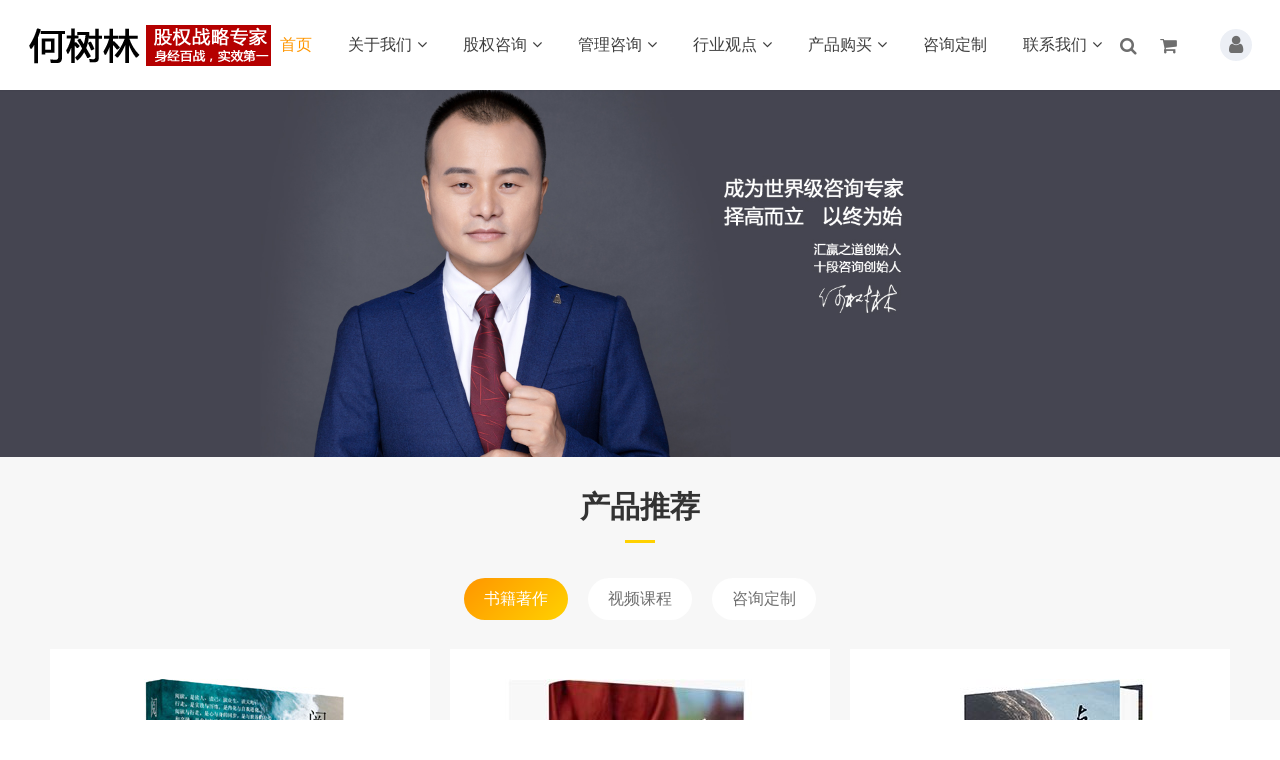

--- FILE ---
content_type: text/html;charset=utf-8
request_url: http://guangzhou.heshulin.com/
body_size: 12330
content:
<!DOCTYPE html>
<html>
<head>
<meta http-equiv="Content-Type" content="text/html; charset=utf-8" />
<meta http-equiv="X-UA-Compatible" content="IE=edge">
<!--首页seo标题-->
<title>东莞股权激励咨询_股权顶层设计公司_股权战略专家何树林</title>
<!--首页seo描述-->
<meta name="description" content="何树林是中国专业的股权战略专家,是企业家出身的实战股权咨询顾问,为数百家上市企业提供了以股权为核心的战略转型服务,专为客户提供股权顶层设计,企业股权架构设计,股权激励咨询与落地陪跑服务." />
<!--首页seo关键词-->
<meta name="keywords" content="股权激励,股权激励方案,股权激励方案设计,上市公司股权激励,股权激励培训,股权纠纷调解,股权设计,股权激励公司,公司股权激励,合伙人股权设计,股权咨询公司,股权管理咨询" />
<!--网站地址栏图标-->
<link href="/favicon.ico" rel="shortcut icon" type="image/x-icon" />
<link href="/template/pc/skin/style/pintuer.css" rel="stylesheet" media="screen" type="text/css" />
<link href="/template/pc/skin/style/header.css" rel="stylesheet" media="screen" type="text/css" />
<link href="/template/pc/skin/style/style.css" rel="stylesheet" media="screen" type="text/css" />
<link href="/template/pc/skin/Lib/font-awesome/css/font-awesome.min.css" rel="stylesheet" media="screen" type="text/css" />
<!--[if lt IE 9]><script language="javascript" type="text/javascript" src="/template/pc/skin/js/respond.js"></script>
<![endif]-->
<script type="text/javascript" src="/public/static/common/js/ey_global.js?v=v1.7.3"></script>
</head>
<body>
<!--header——开始-->
<script language="javascript" type="text/javascript" src="/template/pc/skin/js/jquery.min.js"></script>
<!-- 友好的弹出提示框 -->
<script language="javascript" type="text/javascript" src="/public/plugins/layer-v3.1.0/layer.js"></script>
<!-- 支持子目录 -->
    <script type="text/javascript">
        var __eyou_basefile__ = '/index.php';
        var __root_dir__ = '';
    </script>
<div id="log">
    <div class="dialog">
        <div class="dialog-head">
            <span class="dialog-close close rotate-hover"></span>
            <meta name="baidu-site-verification" content="codeva-NzBuvrWBd1" />
        </div>
        <div class="dialog-body">
            <div class="register">
                <div class="blank-middle"></div>
                <div class="tab text-center">
                  <ul>
                    <li id="signtab1" onclick="setTab('signtab',1,2)" class="cur">登录</li>
                    <!-- <li id="signtab2" onclick="setTab('signtab',2,2)">注册</li> -->
                  </ul>
                </div>
                <!-- 登录开始 -->
                <div id="con_signtab_1">
                    <form method="post" id="popup_login_submit">
                        <!-- 用户名 -->
                        <div class="form-group">
                            <div class="field field-icon">
                                <input type='text' name='username' id='username' class="input text-main radius-none" value="" data-validate="required:必填" placeholder="用户名">
                                <span class="icon fa fa-user text-gray"></span>
                            </div>
                        </div>
                        <!-- 密码 -->
                        <div class="form-group">
                            <div class="field field-icon">
                                <input type='password'  name='password' id="password" class="input text-main radius-none" placeholder="密码" value=""/>
                                <span class="icon fa fa-key text-gray"></span>
                            </div>
                        </div>
                        <!-- 验证码包括手机验证码专用样式input-group-->
                        <div class="form-group" id="ey_login_vertify">
                            <div class="field field-icon">
                                <div class="input-group">
                                    <input type='text'  name='vertify' autocomplete="off" class="input text-main radius-none" placeholder="图形验证码" value=""/>
                                    <span class="addon"><img src="/api/Ajax/vertify/type/users_login.html" class="chicuele" id="imgVerifys" onclick="ey_fleshVerify();" title="看不清？点击更换验证码" align="absmiddle"></span>
                                    <span class="icon fa fa-key text-gray"></span>
                                </div>
                            </div>
                        </div>
                        <!-- 提交 -->
                        <div class="form-button">
                            <input type="hidden" name="referurl" value=""/>
                            <input type="hidden" name="website" value="website"/>
                            <input type="button" name="submit" onclick="popup_login_submit();" class="button bg-yellow button-large button-block border-none radius-none text-white" value="提交"/>
                        </div>
                    </form>
                    <p class="margin-top text-right">
                        <a href="/reg">注册账号</a>&nbsp;|&nbsp;
                        <a href="/user/Users/retrieve_password.html">忘记密码</a>
                    </p>
                </div>
                <!-- 登录end -->

                <!-- 注册开始 -->
                <div id="con_signtab_2" style="display:none;">
                    <form method="post">
                        <!-- 用户名 -->
                        <div class="form-group">
                            <div class="field field-icon">
                                <input type='text' name='username' class="input text-main radius-none" value="" data-validate="required:必填" placeholder="手机/邮箱/账号">
                                <span class="icon fa fa-user text-gray"></span>
                            </div>
                        </div>

                        <!-- 密码 -->
                        <div class="form-group">
                            <div class="field field-icon">
                                <input type='password' name='password' class="input text-main radius-none" value="" data-validate="required:必填" placeholder="密码" />
                                <span class="icon fa fa-key text-gray"></span>
                            </div>
                        </div>

                        <!-- 手机 -->
                        <div class="form-group">
                            <div class="field field-icon">
                                <input type='text' name='username' class="input text-main radius-none" value="" data-validate="required:必填" placeholder="请输入手机号">
                                <span class="icon fa fa-phone text-gray"></span>
                            </div>
                        </div>

                        <!-- 验证码包括手机验证码专用样式input-group-->
                        <div class="form-group">
                            <div class="field field-icon">
                                <div class="input-group">
                                    <input type='text' name='phone' class="input text-main radius-none" placeholder="请输入短信验证码" value=""/>
                                    <span class="addon"><img src="/api/Ajax/vertify/type/users_login.html" class="chicuele" id="imgVerifys" onclick="ey_fleshVerify();" title="看不清？点击更换验证码" align="absmiddle"></span>
                                    <span class="icon fa fa-phone text-gray"></span>
                                </div>
                            </div>
                        </div>
                        <!-- 提交 -->
                        <div class="form-button">
                            <input type="submit" class="button bg-yellow button-large button-block border-none radius-none text-white" value="提交"/>
                        </div>
                    </form>
                </div>
                <!-- 注册end -->

                <!-- 第三方账号登录 -->
                <div id="ey_third_party_login">
                    <div class="blank-middle"></div>
                    <div class="line"><span class="text-gray bg-white text-default">社交账号登录</span><hr></div>
                    <div class="blank-small"></div>
                    <div class="bnt-login">
                        <a id="ey_third_party_qqlogin" title="QQ登录" href="/index.php?m=plugins&c=QqLogin&a=login" class="qq"><i class="fa fa-qq"></i></a>
                        <a id="ey_third_party_wxlogin" title="微信登录" href="/index.php?m=plugins&c=WxLogin&a=login" class="weixin"><i class="fa fa-weixin"></i></a>
                        <a id="ey_third_party_wblogin" title="微博登录" href="/index.php?m=plugins&c=Wblogin&a=login" class="weibo"><i class="fa fa-weibo"></i></a>
                    </div>
                </div>
                <!-- 第三方账号登录 -->
            </div>
        </div>
    </div>
</div>
<!-- 登录弹窗 end -->

<header id="pc-header">
    <div class="layout fixed navbar">
        <div class="container-layout">
            <div class="line">
                <div class="x2 logo">
                    <a href="http://www.heshulin.com"><img src="/uploads/allimg/20221029/1-221029164234H7.png" alt="股权战略专家何树林" class="img-responsive"/></a>
                </div>
                <div class="x9 text-center">
                <ul class="nav nav-menu nav-inline" >
                 <li class="active"><a href="http://www.heshulin.com" title="首页">首页</a></li>
                                <li class="">
                    <a href="/guanyuwomen/"  class="first-level">
                    关于我们<i class="fa fa-angle-down margin-small-left"></i></a>
                                        <ul class="drop-menu">                        <li><a href="/shulinlaoshijianjie/">老师简介</a></li>                        <li><a href="/kehujianzheng/">客户见证</a></li>                        <li><a href="http://www.hyzdgroup.com/index.php?m=home&amp;c=Lists&amp;a=index&amp;tid=1">集团简介</a></li>                        <li><a href="http://www.hyzdgroup.com/index.php?m=home&amp;c=Lists&amp;a=index&amp;tid=19">专家团队</a></li>                    </ul>
                                        </a>
                </li>
                                <li class="">
                    <a href="/kehuanli/"  class="first-level">
                    股权咨询<i class="fa fa-angle-down margin-small-left"></i></a>
                                        <ul class="drop-menu">                        <li><a href="http://www.heshulin.com/index.php/kehuanli/93.html">股权布局</a></li>                        <li><a href="http://www.heshulin.com/index.php/kehuanli/43.html">战略规划</a></li>                        <li><a href="http://www.heshulin.com/index.php/kehuanli/105.html">股权激励</a></li>                        <li><a href="http://www.heshulin.com/index.php/kehuanli/44.html">城市合伙人模式</a></li>                        <li><a href="http://www.heshulin.com/index.php/kehuanli/104.html">股权融资</a></li>                        <li><a href="http://www.heshulin.com/index.php/kehuanli/42.html">资本并购</a></li>                    </ul>
                                        </a>
                </li>
                                <li class="">
                    <a href="/hexinfuwu/"  class="first-level">
                    管理咨询<i class="fa fa-angle-down margin-small-left"></i></a>
                                        <ul class="drop-menu">                        <li><a href="http://www.hyzdgroup.com/index.php?m=home&amp;c=Lists&amp;a=index&amp;tid=9">股权顶层设计</a></li>                        <li><a href="http://www.hyzdgroup.com/index.php?m=home&amp;c=Lists&amp;a=index&amp;tid=47">股权激励</a></li>                        <li><a href="http://www.hyzdgroup.com/index.php?m=home&amp;c=Lists&amp;a=index&amp;tid=8">绩效薪酬</a></li>                        <li><a href="http://www.hyzdgroup.com/index.php?m=home&amp;c=Lists&amp;a=index&amp;tid=6">品牌营销</a></li>                        <li><a href="http://www.hyzdgroup.com/index.php?m=home&amp;c=Lists&amp;a=index&amp;tid=29">精益生产</a></li>                        <li><a href="http://www.hyzdgroup.com/index.php?m=home&amp;c=Lists&amp;a=index&amp;tid=7">年度经营计划</a></li>                        <li><a href="http://www.hyzdgroup.com/index.php?m=home&amp;c=Lists&amp;a=index&amp;tid=5">企业战略规划</a></li>                    </ul>
                                        </a>
                </li>
                                <li class="">
                    <a href="/shulinguandian/"  class="first-level">
                    行业观点<i class="fa fa-angle-down margin-small-left"></i></a>
                                        <ul class="drop-menu">                        <li><a href="/guquantuwei/">股权突围</a></li>                        <li><a href="/guquanjili244/">股权激励</a></li>                        <li><a href="/wanzhuanhehuorenmoshi/">玩转合伙人模式</a></li>                        <li><a href="/guquanbinggou/">股权并购</a></li>                        <li><a href="/guquanrongzi489/">股权融资</a></li>                        <li><a href="/shulinyulu/">原创语录</a></li>                        <li><a href="/guquansheji/">股权设计</a></li>                    </ul>
                                        </a>
                </li>
                                <li class="">
                    <a href="/chanpingoumai/"  class="first-level">
                    产品购买<i class="fa fa-angle-down margin-small-left"></i></a>
                                        <ul class="drop-menu">                        <li><a href="/shouji/">书籍著作</a></li>                        <li><a href="/shipinkecheng/">视频课程</a></li>                        <li><a href="http://www.heshulin.com/index.php/zixundingzhi/">咨询定制</a></li>                    </ul>
                                        </a>
                </li>
                                <li class="">
                    <a href="/zixundingzhi/"  class="first-level">
                    咨询定制</a>
                                        </a>
                </li>
                                <li class="">
                    <a href="/lianxiwomen986/"  class="first-level">
                    联系我们<i class="fa fa-angle-down margin-small-left"></i></a>
                                        <ul class="drop-menu">                        <li><a href="/quanguoyewu/">全国业务</a></li>                        <li><a href="https://haoke.hyzdgroup.com/1762/lesson.html?id=42992330">股权战略课</a></li>                    </ul>
                                        </a>
                </li>
                              
              </ul>
                </div>
                <div class="x1">
                    <!-- 登录后的效果：文件模板存放在 system/users_info.htm ，具体更多写法请熟悉 ey_users 表字段 -->
                                            <div id="ey_htmlid_vb2beaa">
                            <!-- 登录前 start -->
                            <div class="log-in">
                                <div class="button-group">
                                    <a href="javascript:;"  id='ey_login_id_v665117'  data-target="#log" data-width="22%" data-toggle="click" data-mask="1" class="dialogs user-ico radius-circle dropdown-toggle text-center text-big">
                                    <i class="fa fa-user"></i></a>
                                </div>
                            </div>
                                                        <div class="shopBar badge-corner">
                                <a href="/cart" class="shop-ico">
                                    <!-- <span class="badge bg-yellow">0</span> -->
                                    <i class="fa fa-shopping-cart" aria-hidden="true"></i>
                                </a>
                            </div>
                                                        <!-- 登录前 end-->      
                        </div> 
                        <script type="text/javascript">var tag_userinfo_json = {"carturl":"\/cart","userurl":"\/user\/index","regurl":"\/reg","loginurl":"\/user","htmlid":"ey_htmlid_vb2beaa","loginPopupId":" id='ey_login_id_v665117' ","viewfile":"","root_dir":""};</script>
                    <span class="searchBar" ><a href="#none" class="search-ico"><i class="fa fa-search" aria-hidden="true"></i></a></span>
                </div>
            </div>
        </div>
    </div>
</header>

<!--弹出搜索 -->
<div class="searchBar-m">
    <div class="mask"></div>
    <a href="javascript:void(0)"><i class="fa fa-times"></i></a>
    <div class="form-group">
            <form method="get" action="/search.html" onsubmit="return searchForm();">
            <input type="text" name="keywords" id="keywords" class="input radius-none text-middle" value="请输入关键词" onFocus="this.value=''" onBlur="if(!value){value=defaultValue}"/>
            <button type="submit" name="submit" class="button radius-none border-none" value="Search"/></button>
            <input type="hidden" name="method" value="1" />        </form>
        </div>
</div>
<!-- 弹出搜索 -->
<div class="clearfix"></div>




<script type="text/javascript">
    //头像下拉
    function head_nav_a()
    {
        $("#user_nav_z").show();
    }
    function head_nav_b()
    {
        $("#user_nav_z").hide();
    }

    var GetUploadify_url = "/home/Uploadify/upload.html";
</script>

<!-- <script type="text/javascript">
    function logins_drop_menu()
    {
        $('#ul_logins_drop-menu').toggle();
    }
</script> -->
<!-- 轮播广告 -->
<div class="layout bg-gray">
	<div class="line">
		<div class="x12">
			<div class="slides owl-carousel dot-center slides-arrow">
							<div class="item">
					<a href='https://haoke.hyzdgroup.com/1762/lesson.html?id=42992330' target="_self"><img src="/uploads/allimg/20220519/1-2205191J00X96.jpg" class="img-responsive"></a>
				</div>
						</div>
		</div>
	</div>
</div>
<!-- 轮播广告 -->

<!-- 产品推荐 -->
<div class="layout bg-gray">
	<div class="line">
		<div class="blank-middle"></div>
		<div class="title-c text-center">
			<h3>产品推荐</h3>
		</div>
	</div>

	<div class="container tab-normal">
		<div class="line tab">
						<div class="tab-head text-center">
				<ul class="tab-nav">
										<li class="active"><a href="#tab-1">书籍著作</a> </li>
										<li ><a href="#tab-2">视频课程</a> </li>
										<li ><a href="#tab-3">咨询定制</a> </li>
									</ul>
			</div>
			<div class="blank-middle"></div>
			<div class="tab-body">
								<div class="tab-panel active" id="tab-1">
					<div class="line">
						<div class="owl-carousel dot-center carousel-pro">
													<div class="item media media-y bg-white">
								<div class="padding-large">
									<a href="/chanpingoumai/89.html" title="《股改力创变》:创业者成功必备手册"><img src="/uploads/allimg/20220510/1-220510230Q2496.jpg" class="img-responsive"></a>
									<div class="media-body text-center">
										<h2><a href="/chanpingoumai/89.html" class="height-middle text-main text-middle">《股改力创变》:创业者成功必备手册</a></h2>
										<div class="margin-big-top margin-bottom">
											<a href="/chanpingoumai/89.html" class="button border-none radius-rounded text-center text-white">More<i class="fa fa-angle-right margin-small-left"></i></a>
										</div>
									</div>
								</div>
							</div>
													<div class="item media media-y bg-white">
								<div class="padding-large">
									<a href="/chanpingoumai/106.html" title="《股权突围》：企业做成到做强的规律与方法"><img src="/uploads/allimg/20220506/1-22050614261B56.jpg" class="img-responsive"></a>
									<div class="media-body text-center">
										<h2><a href="/chanpingoumai/106.html" class="height-middle text-main text-middle">《股权突围》：企业做成到做强的规律与方法</a></h2>
										<div class="margin-big-top margin-bottom">
											<a href="/chanpingoumai/106.html" class="button border-none radius-rounded text-center text-white">More<i class="fa fa-angle-right margin-small-left"></i></a>
										</div>
									</div>
								</div>
							</div>
													<div class="item media media-y bg-white">
								<div class="padding-large">
									<a href="/chanpingoumai/107.html" title="《阅读与行走》读书，人，天与地"><img src="/uploads/allimg/20220506/1-220506145600620.jpg" class="img-responsive"></a>
									<div class="media-body text-center">
										<h2><a href="/chanpingoumai/107.html" class="height-middle text-main text-middle">《阅读与行走》读书，人，天与地</a></h2>
										<div class="margin-big-top margin-bottom">
											<a href="/chanpingoumai/107.html" class="button border-none radius-rounded text-center text-white">More<i class="fa fa-angle-right margin-small-left"></i></a>
										</div>
									</div>
								</div>
							</div>
													<div class="item media media-y bg-white">
								<div class="padding-large">
									<a href="/chanpingoumai/233.html" title="《翻转》深刻的自我观察与超越"><img src="/uploads/allimg/20221206/1-221206104450293.jpg" class="img-responsive"></a>
									<div class="media-body text-center">
										<h2><a href="/chanpingoumai/233.html" class="height-middle text-main text-middle">《翻转》深刻的自我观察与超越</a></h2>
										<div class="margin-big-top margin-bottom">
											<a href="/chanpingoumai/233.html" class="button border-none radius-rounded text-center text-white">More<i class="fa fa-angle-right margin-small-left"></i></a>
										</div>
									</div>
								</div>
							</div>
													<div class="item media media-y bg-white">
								<div class="padding-large">
									<a href="/chanpingoumai/235.html" title="《点滴成何》我的创业实践记录"><img src="/uploads/allimg/20221206/1-221206105954L6.jpg" class="img-responsive"></a>
									<div class="media-body text-center">
										<h2><a href="/chanpingoumai/235.html" class="height-middle text-main text-middle">《点滴成何》我的创业实践记录</a></h2>
										<div class="margin-big-top margin-bottom">
											<a href="/chanpingoumai/235.html" class="button border-none radius-rounded text-center text-white">More<i class="fa fa-angle-right margin-small-left"></i></a>
										</div>
									</div>
								</div>
							</div>
													<div class="item media media-y bg-white">
								<div class="padding-large">
									<a href="/chanpingoumai/234.html" title="《玩转合伙人模式》逻辑、案例与方法"><img src="/uploads/allimg/20221206/1-22120610530Y27.jpg" class="img-responsive"></a>
									<div class="media-body text-center">
										<h2><a href="/chanpingoumai/234.html" class="height-middle text-main text-middle">《玩转合伙人模式》逻辑、案例与方法</a></h2>
										<div class="margin-big-top margin-bottom">
											<a href="/chanpingoumai/234.html" class="button border-none radius-rounded text-center text-white">More<i class="fa fa-angle-right margin-small-left"></i></a>
										</div>
									</div>
								</div>
							</div>
												</div>
					</div>
				</div>
								<div class="tab-panel " id="tab-2">
					<div class="line">
						<div class="owl-carousel dot-center carousel-pro">
													<div class="item media media-y bg-white">
								<div class="padding-large">
									<a href="/chanpingoumai/112.html" title="《期股与期权激励》视频课"><img src="/uploads/allimg/20220508/1-22050R21QE93.jpg" class="img-responsive"></a>
									<div class="media-body text-center">
										<h2><a href="/chanpingoumai/112.html" class="height-middle text-main text-middle">《期股与期权激励》视频课</a></h2>
										<div class="margin-big-top margin-bottom">
											<a href="/chanpingoumai/112.html" class="button border-none radius-rounded text-center text-white">More<i class="fa fa-angle-right margin-small-left"></i></a>
										</div>
									</div>
								</div>
							</div>
													<div class="item media media-y bg-white">
								<div class="padding-large">
									<a href="/chanpingoumai/111.html" title="《玩转合伙人模式》视频课"><img src="/uploads/allimg/20220508/1-22050R21S31Z.jpg" class="img-responsive"></a>
									<div class="media-body text-center">
										<h2><a href="/chanpingoumai/111.html" class="height-middle text-main text-middle">《玩转合伙人模式》视频课</a></h2>
										<div class="margin-big-top margin-bottom">
											<a href="/chanpingoumai/111.html" class="button border-none radius-rounded text-center text-white">More<i class="fa fa-angle-right margin-small-left"></i></a>
										</div>
									</div>
								</div>
							</div>
													<div class="item media media-y bg-white">
								<div class="padding-large">
									<a href="/chanpingoumai/110.html" title="《干股激励设计与落地》视频课"><img src="/uploads/allimg/20220508/1-22050R21U0S5.jpg" class="img-responsive"></a>
									<div class="media-body text-center">
										<h2><a href="/chanpingoumai/110.html" class="height-middle text-main text-middle">《干股激励设计与落地》视频课</a></h2>
										<div class="margin-big-top margin-bottom">
											<a href="/chanpingoumai/110.html" class="button border-none radius-rounded text-center text-white">More<i class="fa fa-angle-right margin-small-left"></i></a>
										</div>
									</div>
								</div>
							</div>
												</div>
					</div>
				</div>
								<div class="tab-panel " id="tab-3">
					<div class="line">
						<div class="owl-carousel dot-center carousel-pro">
												</div>
					</div>
				</div>
							</div>
					</div>
	</div>
	<div class="blank-large"></div>
</div>
<!-- 产品推荐 -->

<!-- 关于我们begin	 -->
<div class="layout home-about" style="background-image:url(/template/pc/skin/images/indpic.jpg)">
		<div class="blank-big"></div>
	<div class="title-c text-center">
		<h3 class="text-white">老师简介</h3>
	</div>
		<div class="container">
	<div class="line bg-white">
		<div class="x6">
			<div class="padding-large">
				<!--公司简介——开始-->
				<h2 class="text-main">股权战略专家何树林</h2>
				<p class="text-sub text-default height-big">
				何树林先生是中国著名的实战派股权专家。计算机系统集成行业创业十年后，转型成为股权投资人与股权咨询专家。2004年，何树林先生开启人生的第一段创业经历，从事计算机系统集成行业。酷爱钻研的他，创业三年就将公司打造成为区域影响力与客户服务规模第一的企业。在一个极为讲究“人脉、专业、资本实力”的领域，通过自己独到的经营策略，用心经营，快速脱颖而出，成为地区行业最具影响力的企业，成为众多同行的学习标杆。“好...</p>
				<div class="blank-small"></div>
								<a href="/guanyuwomen/" class="button radius-rounded bg-yellow">查看更多<i class="fa fa-angle-right margin-small-left"></i></a>
								<!--公司简介——结束-->
			</div>
		</div>
		<div class="x6">
		  <img src="/template/pc/skin/images/aboutpic.jpg" class="img-responsive">
		</div>
	</div>
	</div>
	<div class="blank-large"></div>
</div>
<!-- 关于我们end -->

<!-- 解决方案 begin-->
<!-- 新闻动态 -->
<div class="layout bg-white">
	<div class="container">
		<div class="line-small">
				<div class="blank-big"></div>
				<div class="title-c text-center">
					<h3>股权咨询</h3>
				</div>
			<div class="solution">
								<div class="x4">
					<div class="media-img margin-little-bottom">
						<a href="/kehuanli/93.html" target="_blank">
							<img src="/uploads/allimg/20220506/1-220506162149D3.jpg" alt="股权布局 | 顶层设计，实现企业长治久安" class="img-responsive">
							<div class="mask">
								<div class="subtitle">
									<h2 class="text-white text-big margin-bottom padding-big-top">股权布局 | 顶层设计，实现企业长治久安</h2>
									<p class="text-white text-default">企业顶层设计——就是提前规划布局企业未来五年发展所需要的内部企业文化、治理结构、激励机制、运营制度及外部的商业模式、营销系统、资本布局路径等各项长效的经营管理体系。</p>
									<p class="more text-white padding-bottom">更多</p>
								</div>
							</div>
							<div class="linear-link">
							<div class="subtitle">
								<h3 class="text-white text-middle margin-small-bottom">股权布局 | 顶层设计，实现企业长治久安</h3>
								<!-- <p class="text-white">企业顶层设计——就是提前规划布局企业...</p> -->
							</div>
							</div>
						</a>
					</div>
				</div>
								<div class="x4">
					<div class="media-img margin-little-bottom">
						<a href="/kehuanli/43.html" target="_blank">
							<img src="/uploads/allimg/20220506/1-2205061622135J.jpg" alt="股权战略 | 以股权为核心的盈利模式架构" class="img-responsive">
							<div class="mask">
								<div class="subtitle">
									<h2 class="text-white text-big margin-bottom padding-big-top">股权战略 | 以股权为核心的盈利模式架构</h2>
									<p class="text-white text-default">战略是一种思考的方法，是为了达到一定的目标，在特定的环境下对自己的资源和能力进行最佳配置和组合的一种方法，其目的是通过逻辑思考的过程对未来进行取舍，并以此指导企业日常运营的决策。

面对越复杂的环...</p>
									<p class="more text-white padding-bottom">更多</p>
								</div>
							</div>
							<div class="linear-link">
							<div class="subtitle">
								<h3 class="text-white text-middle margin-small-bottom">股权战略 | 以股权为核心的盈利模式架构</h3>
								<!-- <p class="text-white">战略是一种思考的方法，是为了达到一定...</p> -->
							</div>
							</div>
						</a>
					</div>
				</div>
								<div class="x4">
					<div class="media-img margin-little-bottom">
						<a href="/kehuanli/105.html" target="_blank">
							<img src="/uploads/allimg/20220506/1-220506162231292.jpg" alt="股权激励 | 让老板解放，企业壮大！" class="img-responsive">
							<div class="mask">
								<div class="subtitle">
									<h2 class="text-white text-big margin-bottom padding-big-top">股权激励 | 让老板解放，企业壮大！</h2>
									<p class="text-white text-default">股权激励就是分钱么，分了钱员工就能像老板似的为企业着想？
股权激励需要哪些基础条件，才能确保激励效果最佳？
股权激励模式林林总总，哪种模式更适合我们？
未来有IPO或融资计划，股权架构应做哪些安...</p>
									<p class="more text-white padding-bottom">更多</p>
								</div>
							</div>
							<div class="linear-link">
							<div class="subtitle">
								<h3 class="text-white text-middle margin-small-bottom">股权激励 | 让老板解放，企业壮大！</h3>
								<!-- <p class="text-white">股权激励就是分钱么，分了钱员工就能像...</p> -->
							</div>
							</div>
						</a>
					</div>
				</div>
								<div class="x4">
					<div class="media-img margin-little-bottom">
						<a href="/kehuanli/44.html" target="_blank">
							<img src="/uploads/allimg/20220506/1-220506162253924.jpg" alt="城市合伙人模式 | 不花钱实现市场连锁扩" class="img-responsive">
							<div class="mask">
								<div class="subtitle">
									<h2 class="text-white text-big margin-bottom padding-big-top">城市合伙人模式 | 不花钱实现市场连锁扩</h2>
									<p class="text-white text-default">股权众筹，是一种极为高效的合力创业模式。通过集合志同道合的朋友、终端客户的资金、社会资源、影响力的方式，实现项目的快速启动。并通过凝聚众筹股东的想法、创意，来持续推动项目的发展。</p>
									<p class="more text-white padding-bottom">更多</p>
								</div>
							</div>
							<div class="linear-link">
							<div class="subtitle">
								<h3 class="text-white text-middle margin-small-bottom">城市合伙人模式 | 不花钱实现市场连锁扩</h3>
								<!-- <p class="text-white">股权众筹，是一种极为高效的合力创业模...</p> -->
							</div>
							</div>
						</a>
					</div>
				</div>
								<div class="x4">
					<div class="media-img margin-little-bottom">
						<a href="/kehuanli/104.html" target="_blank">
							<img src="/uploads/allimg/20220506/1-22050616231SK.jpg" alt="股权融资 | 融人、融资、融市场！" class="img-responsive">
							<div class="mask">
								<div class="subtitle">
									<h2 class="text-white text-big margin-bottom padding-big-top">股权融资 | 融人、融资、融市场！</h2>
									<p class="text-white text-default">充分发挥股权的力量，实现融人、融资、融市场、融智慧、融资源，实现项目的快速发展。智慧的创业者，能够善用他人的力量，以股权作为最有力的杠杆，加速企业的发展。股权可以全方位的凝聚内部人才、市场渠道、资本方...</p>
									<p class="more text-white padding-bottom">更多</p>
								</div>
							</div>
							<div class="linear-link">
							<div class="subtitle">
								<h3 class="text-white text-middle margin-small-bottom">股权融资 | 融人、融资、融市场！</h3>
								<!-- <p class="text-white">充分发挥股权的力量，实现融人、融资、...</p> -->
							</div>
							</div>
						</a>
					</div>
				</div>
								<div class="x4">
					<div class="media-img margin-little-bottom">
						<a href="/kehuanli/42.html" target="_blank">
							<img src="/uploads/allimg/20220506/1-220506162336407.jpg" alt="股权并购 | 资本运营，造就行业寡头！" class="img-responsive">
							<div class="mask">
								<div class="subtitle">
									<h2 class="text-white text-big margin-bottom padding-big-top">股权并购 | 资本运营，造就行业寡头！</h2>
									<p class="text-white text-default">通过股权运作，将公司变成一家值钱的企业。股权激励解决人力资源的能动性，股权融资策略解决货币资本的价值最大化。企业不仅要赚钱，更要值钱。通过股权布局、股权融资策略，不断增加企业实力，造就更具竞争力的企业...</p>
									<p class="more text-white padding-bottom">更多</p>
								</div>
							</div>
							<div class="linear-link">
							<div class="subtitle">
								<h3 class="text-white text-middle margin-small-bottom">股权并购 | 资本运营，造就行业寡头！</h3>
								<!-- <p class="text-white">通过股权运作，将公司变成一家值钱的企...</p> -->
							</div>
							</div>
						</a>
					</div>
				</div>
								<div class="x4">
					<div class="media-img margin-little-bottom">
						<a href="/kehuanli/1913.html" target="_blank">
							<img src="/uploads/allimg/20240528/1-24052Q64ZaZ.jpg" alt="创始人与合伙人股权顶层构架设计" class="img-responsive">
							<div class="mask">
								<div class="subtitle">
									<h2 class="text-white text-big margin-bottom padding-big-top">创始人与合伙人股权顶层构架设计</h2>
									<p class="text-white text-default">一、股权架构设计的目标创业企业要设计一个股权架构，总得来说是，有利于公司整体的快速发展，而不是个别股东利益最大化：1、维护创始人控制权。当然这种控制权是有益的，其目的是保障公司有一个最终的决策者。用控...</p>
									<p class="more text-white padding-bottom">更多</p>
								</div>
							</div>
							<div class="linear-link">
							<div class="subtitle">
								<h3 class="text-white text-middle margin-small-bottom">创始人与合伙人股权顶层构架设计</h3>
								<!-- <p class="text-white">一、股权架构设计的目标创业企业要设计...</p> -->
							</div>
							</div>
						</a>
					</div>
				</div>
								<div class="x4">
					<div class="media-img margin-little-bottom">
						<a href="/kehuanli/1893.html" target="_blank">
							<img src="/uploads/allimg/20230717/1-230GGA929432.jpg" alt="揭秘成功的背后股权策略的重要性！" class="img-responsive">
							<div class="mask">
								<div class="subtitle">
									<h2 class="text-white text-big margin-bottom padding-big-top">揭秘成功的背后股权策略的重要性！</h2>
									<p class="text-white text-default">在全球商业巨头的赛道上，Apple与阿里巴巴都是闪耀的明星，他们的成功故事似乎是众所周知的。但少有人知，其实在这些巨头背后，存在着一个鲜为人知但至关重要的策略——股权布局。当Tim Cook与马云坐下...</p>
									<p class="more text-white padding-bottom">更多</p>
								</div>
							</div>
							<div class="linear-link">
							<div class="subtitle">
								<h3 class="text-white text-middle margin-small-bottom">揭秘成功的背后股权策略的重要性！</h3>
								<!-- <p class="text-white">在全球商业巨头的赛道上，Apple与...</p> -->
							</div>
							</div>
						</a>
					</div>
				</div>
								<div class="x4">
					<div class="media-img margin-little-bottom">
						<a href="/kehuanli/1886.html" target="_blank">
							<img src="/uploads/allimg/20240428/1-24042QIFE44.jpg" alt="增资扩股中的股权比例是如何计算的？原理和" class="img-responsive">
							<div class="mask">
								<div class="subtitle">
									<h2 class="text-white text-big margin-bottom padding-big-top">增资扩股中的股权比例是如何计算的？原理和</h2>
									<p class="text-white text-default">在增资扩股过程中如何计算股权比例。首先，介绍了增资扩股的基本概念和背景；其次，探讨了股权比例计算的原理和方法，包括原股东股权比例稀释和新股东股权比例确定两个方面；最后，结合实例分析了股权比例计算的具体...</p>
									<p class="more text-white padding-bottom">更多</p>
								</div>
							</div>
							<div class="linear-link">
							<div class="subtitle">
								<h3 class="text-white text-middle margin-small-bottom">增资扩股中的股权比例是如何计算的？原理和</h3>
								<!-- <p class="text-white">在增资扩股过程中如何计算股权比例。首...</p> -->
							</div>
							</div>
						</a>
					</div>
				</div>
							</div>
		</div>
	</div>
	<div class="blank-large"></div>
</div>
<!-- 解决方案 end-->

<!-- 客户见证 -->
<div class="layout bg-gray">
	<div class="line">
		<div class="blank-middle"></div>
		<div class="title-c text-center">
			<h3>客户见证</h3>
		</div>
	</div>

	<div class="container tab-normal">
		<div class="line tab">
			
			<div class="blank-middle"></div>
			<div class="tab-body">
								<div class="tab-panel active" id="tab-1">
					<div class="line">
						<div class="owl-carousel dot-center carousel-pro">
													<div class="item media media-y bg-white">
								<div class="padding-large">
									<a href="/guanyuwomen/87.html" title="喜百年物流（宁德时代核心物流供应商）"><img src="/uploads/allimg/20220508/1-22050R23I35M.jpg" class="img-responsive"></a>
									<div class="media-body text-center">
										<h2><a href="/guanyuwomen/87.html" class="height-middle text-main text-middle">喜百年物流（宁德时代核心物流供应商）</a></h2>
										<div class="margin-big-top margin-bottom">
											<a href="/guanyuwomen/87.html" class="button border-none radius-rounded text-center text-white">More<i class="fa fa-angle-right margin-small-left"></i></a>
										</div>
									</div>
								</div>
							</div>
													<div class="item media media-y bg-white">
								<div class="padding-large">
									<a href="/guanyuwomen/116.html" title="汉远产业投资集团(广东)有限公司"><img src="/uploads/allimg/20220509/1-22050Z0320OF.jpg" class="img-responsive"></a>
									<div class="media-body text-center">
										<h2><a href="/guanyuwomen/116.html" class="height-middle text-main text-middle">汉远产业投资集团(广东)有限公司</a></h2>
										<div class="margin-big-top margin-bottom">
											<a href="/guanyuwomen/116.html" class="button border-none radius-rounded text-center text-white">More<i class="fa fa-angle-right margin-small-left"></i></a>
										</div>
									</div>
								</div>
							</div>
													<div class="item media media-y bg-white">
								<div class="padding-large">
									<a href="/guanyuwomen/119.html" title="美极医美集团"><img src="/uploads/allimg/20220509/1-220509130PV96.jpg" class="img-responsive"></a>
									<div class="media-body text-center">
										<h2><a href="/guanyuwomen/119.html" class="height-middle text-main text-middle">美极医美集团</a></h2>
										<div class="margin-big-top margin-bottom">
											<a href="/guanyuwomen/119.html" class="button border-none radius-rounded text-center text-white">More<i class="fa fa-angle-right margin-small-left"></i></a>
										</div>
									</div>
								</div>
							</div>
													<div class="item media media-y bg-white">
								<div class="padding-large">
									<a href="/guanyuwomen/120.html" title="德生电器（一德电感）"><img src="/uploads/allimg/20220509/1-2205091Z239616.jpg" class="img-responsive"></a>
									<div class="media-body text-center">
										<h2><a href="/guanyuwomen/120.html" class="height-middle text-main text-middle">德生电器（一德电感）</a></h2>
										<div class="margin-big-top margin-bottom">
											<a href="/guanyuwomen/120.html" class="button border-none radius-rounded text-center text-white">More<i class="fa fa-angle-right margin-small-left"></i></a>
										</div>
									</div>
								</div>
							</div>
													<div class="item media media-y bg-white">
								<div class="padding-large">
									<a href="/guanyuwomen/121.html" title="标杆精益：中国领先的精益生产管理咨询平台"><img src="/uploads/allimg/20220509/1-220509191639593.jpg" class="img-responsive"></a>
									<div class="media-body text-center">
										<h2><a href="/guanyuwomen/121.html" class="height-middle text-main text-middle">标杆精益：中国领先的精益生产管理咨询平台</a></h2>
										<div class="margin-big-top margin-bottom">
											<a href="/guanyuwomen/121.html" class="button border-none radius-rounded text-center text-white">More<i class="fa fa-angle-right margin-small-left"></i></a>
										</div>
									</div>
								</div>
							</div>
													<div class="item media media-y bg-white">
								<div class="padding-large">
									<a href="/guanyuwomen/122.html" title="广东天霸设计有限公司"><img src="/uploads/allimg/20220511/1-220511000S5306.jpg" class="img-responsive"></a>
									<div class="media-body text-center">
										<h2><a href="/guanyuwomen/122.html" class="height-middle text-main text-middle">广东天霸设计有限公司</a></h2>
										<div class="margin-big-top margin-bottom">
											<a href="/guanyuwomen/122.html" class="button border-none radius-rounded text-center text-white">More<i class="fa fa-angle-right margin-small-left"></i></a>
										</div>
									</div>
								</div>
							</div>
													<div class="item media media-y bg-white">
								<div class="padding-large">
									<a href="/guanyuwomen/115.html" title="呦呦鹿童装（股份）有限公司"><img src="/uploads/allimg/20220509/1-22050Z01TXH.jpg" class="img-responsive"></a>
									<div class="media-body text-center">
										<h2><a href="/guanyuwomen/115.html" class="height-middle text-main text-middle">呦呦鹿童装（股份）有限公司</a></h2>
										<div class="margin-big-top margin-bottom">
											<a href="/guanyuwomen/115.html" class="button border-none radius-rounded text-center text-white">More<i class="fa fa-angle-right margin-small-left"></i></a>
										</div>
									</div>
								</div>
							</div>
													<div class="item media media-y bg-white">
								<div class="padding-large">
									<a href="/guanyuwomen/86.html" title="HT科技（上市企业）"><img src="/uploads/allimg/20220508/1-22050R23426437.jpg" class="img-responsive"></a>
									<div class="media-body text-center">
										<h2><a href="/guanyuwomen/86.html" class="height-middle text-main text-middle">HT科技（上市企业）</a></h2>
										<div class="margin-big-top margin-bottom">
											<a href="/guanyuwomen/86.html" class="button border-none radius-rounded text-center text-white">More<i class="fa fa-angle-right margin-small-left"></i></a>
										</div>
									</div>
								</div>
							</div>
													<div class="item media media-y bg-white">
								<div class="padding-large">
									<a href="/guanyuwomen/113.html" title="广东一言酒鼎酒业控股有限公司"><img src="/uploads/allimg/20220509/1-22050Z0155a07.jpg" class="img-responsive"></a>
									<div class="media-body text-center">
										<h2><a href="/guanyuwomen/113.html" class="height-middle text-main text-middle">广东一言酒鼎酒业控股有限公司</a></h2>
										<div class="margin-big-top margin-bottom">
											<a href="/guanyuwomen/113.html" class="button border-none radius-rounded text-center text-white">More<i class="fa fa-angle-right margin-small-left"></i></a>
										</div>
									</div>
								</div>
							</div>
													<div class="item media media-y bg-white">
								<div class="padding-large">
									<a href="/guanyuwomen/117.html" title="深圳市宏达威表面处理技术有限公司"><img src="/uploads/allimg/20220509/1-22050Z02Q9A2.jpg" class="img-responsive"></a>
									<div class="media-body text-center">
										<h2><a href="/guanyuwomen/117.html" class="height-middle text-main text-middle">深圳市宏达威表面处理技术有限公司</a></h2>
										<div class="margin-big-top margin-bottom">
											<a href="/guanyuwomen/117.html" class="button border-none radius-rounded text-center text-white">More<i class="fa fa-angle-right margin-small-left"></i></a>
										</div>
									</div>
								</div>
							</div>
													<div class="item media media-y bg-white">
								<div class="padding-large">
									<a href="/guanyuwomen/114.html" title="赏天下酒业（广东）发展有限公司"><img src="/uploads/allimg/20220509/1-22050Z0162M41.jpg" class="img-responsive"></a>
									<div class="media-body text-center">
										<h2><a href="/guanyuwomen/114.html" class="height-middle text-main text-middle">赏天下酒业（广东）发展有限公司</a></h2>
										<div class="margin-big-top margin-bottom">
											<a href="/guanyuwomen/114.html" class="button border-none radius-rounded text-center text-white">More<i class="fa fa-angle-right margin-small-left"></i></a>
										</div>
									</div>
								</div>
							</div>
													<div class="item media media-y bg-white">
								<div class="padding-large">
									<a href="/guanyuwomen/125.html" title="深鹏电子有限公司"><img src="/uploads/allimg/20220511/1-2205111510031R.jpg" class="img-responsive"></a>
									<div class="media-body text-center">
										<h2><a href="/guanyuwomen/125.html" class="height-middle text-main text-middle">深鹏电子有限公司</a></h2>
										<div class="margin-big-top margin-bottom">
											<a href="/guanyuwomen/125.html" class="button border-none radius-rounded text-center text-white">More<i class="fa fa-angle-right margin-small-left"></i></a>
										</div>
									</div>
								</div>
							</div>
												</div>
					</div>
				</div>
								<div class="tab-panel " id="tab-2">
					<div class="line">
						<div class="owl-carousel dot-center carousel-pro">
													<div class="item media media-y bg-white">
								<div class="padding-large">
									<a href="/guanyuwomen/87.html" title="喜百年物流（宁德时代核心物流供应商）"><img src="/uploads/allimg/20220508/1-22050R23I35M.jpg" class="img-responsive"></a>
									<div class="media-body text-center">
										<h2><a href="/guanyuwomen/87.html" class="height-middle text-main text-middle">喜百年物流（宁德时代核心物流供应商）</a></h2>
										<div class="margin-big-top margin-bottom">
											<a href="/guanyuwomen/87.html" class="button border-none radius-rounded text-center text-white">More<i class="fa fa-angle-right margin-small-left"></i></a>
										</div>
									</div>
								</div>
							</div>
													<div class="item media media-y bg-white">
								<div class="padding-large">
									<a href="/guanyuwomen/116.html" title="汉远产业投资集团(广东)有限公司"><img src="/uploads/allimg/20220509/1-22050Z0320OF.jpg" class="img-responsive"></a>
									<div class="media-body text-center">
										<h2><a href="/guanyuwomen/116.html" class="height-middle text-main text-middle">汉远产业投资集团(广东)有限公司</a></h2>
										<div class="margin-big-top margin-bottom">
											<a href="/guanyuwomen/116.html" class="button border-none radius-rounded text-center text-white">More<i class="fa fa-angle-right margin-small-left"></i></a>
										</div>
									</div>
								</div>
							</div>
													<div class="item media media-y bg-white">
								<div class="padding-large">
									<a href="/guanyuwomen/119.html" title="美极医美集团"><img src="/uploads/allimg/20220509/1-220509130PV96.jpg" class="img-responsive"></a>
									<div class="media-body text-center">
										<h2><a href="/guanyuwomen/119.html" class="height-middle text-main text-middle">美极医美集团</a></h2>
										<div class="margin-big-top margin-bottom">
											<a href="/guanyuwomen/119.html" class="button border-none radius-rounded text-center text-white">More<i class="fa fa-angle-right margin-small-left"></i></a>
										</div>
									</div>
								</div>
							</div>
													<div class="item media media-y bg-white">
								<div class="padding-large">
									<a href="/guanyuwomen/120.html" title="德生电器（一德电感）"><img src="/uploads/allimg/20220509/1-2205091Z239616.jpg" class="img-responsive"></a>
									<div class="media-body text-center">
										<h2><a href="/guanyuwomen/120.html" class="height-middle text-main text-middle">德生电器（一德电感）</a></h2>
										<div class="margin-big-top margin-bottom">
											<a href="/guanyuwomen/120.html" class="button border-none radius-rounded text-center text-white">More<i class="fa fa-angle-right margin-small-left"></i></a>
										</div>
									</div>
								</div>
							</div>
													<div class="item media media-y bg-white">
								<div class="padding-large">
									<a href="/guanyuwomen/121.html" title="标杆精益：中国领先的精益生产管理咨询平台"><img src="/uploads/allimg/20220509/1-220509191639593.jpg" class="img-responsive"></a>
									<div class="media-body text-center">
										<h2><a href="/guanyuwomen/121.html" class="height-middle text-main text-middle">标杆精益：中国领先的精益生产管理咨询平台</a></h2>
										<div class="margin-big-top margin-bottom">
											<a href="/guanyuwomen/121.html" class="button border-none radius-rounded text-center text-white">More<i class="fa fa-angle-right margin-small-left"></i></a>
										</div>
									</div>
								</div>
							</div>
													<div class="item media media-y bg-white">
								<div class="padding-large">
									<a href="/guanyuwomen/122.html" title="广东天霸设计有限公司"><img src="/uploads/allimg/20220511/1-220511000S5306.jpg" class="img-responsive"></a>
									<div class="media-body text-center">
										<h2><a href="/guanyuwomen/122.html" class="height-middle text-main text-middle">广东天霸设计有限公司</a></h2>
										<div class="margin-big-top margin-bottom">
											<a href="/guanyuwomen/122.html" class="button border-none radius-rounded text-center text-white">More<i class="fa fa-angle-right margin-small-left"></i></a>
										</div>
									</div>
								</div>
							</div>
													<div class="item media media-y bg-white">
								<div class="padding-large">
									<a href="/guanyuwomen/115.html" title="呦呦鹿童装（股份）有限公司"><img src="/uploads/allimg/20220509/1-22050Z01TXH.jpg" class="img-responsive"></a>
									<div class="media-body text-center">
										<h2><a href="/guanyuwomen/115.html" class="height-middle text-main text-middle">呦呦鹿童装（股份）有限公司</a></h2>
										<div class="margin-big-top margin-bottom">
											<a href="/guanyuwomen/115.html" class="button border-none radius-rounded text-center text-white">More<i class="fa fa-angle-right margin-small-left"></i></a>
										</div>
									</div>
								</div>
							</div>
													<div class="item media media-y bg-white">
								<div class="padding-large">
									<a href="/guanyuwomen/86.html" title="HT科技（上市企业）"><img src="/uploads/allimg/20220508/1-22050R23426437.jpg" class="img-responsive"></a>
									<div class="media-body text-center">
										<h2><a href="/guanyuwomen/86.html" class="height-middle text-main text-middle">HT科技（上市企业）</a></h2>
										<div class="margin-big-top margin-bottom">
											<a href="/guanyuwomen/86.html" class="button border-none radius-rounded text-center text-white">More<i class="fa fa-angle-right margin-small-left"></i></a>
										</div>
									</div>
								</div>
							</div>
													<div class="item media media-y bg-white">
								<div class="padding-large">
									<a href="/guanyuwomen/113.html" title="广东一言酒鼎酒业控股有限公司"><img src="/uploads/allimg/20220509/1-22050Z0155a07.jpg" class="img-responsive"></a>
									<div class="media-body text-center">
										<h2><a href="/guanyuwomen/113.html" class="height-middle text-main text-middle">广东一言酒鼎酒业控股有限公司</a></h2>
										<div class="margin-big-top margin-bottom">
											<a href="/guanyuwomen/113.html" class="button border-none radius-rounded text-center text-white">More<i class="fa fa-angle-right margin-small-left"></i></a>
										</div>
									</div>
								</div>
							</div>
													<div class="item media media-y bg-white">
								<div class="padding-large">
									<a href="/guanyuwomen/117.html" title="深圳市宏达威表面处理技术有限公司"><img src="/uploads/allimg/20220509/1-22050Z02Q9A2.jpg" class="img-responsive"></a>
									<div class="media-body text-center">
										<h2><a href="/guanyuwomen/117.html" class="height-middle text-main text-middle">深圳市宏达威表面处理技术有限公司</a></h2>
										<div class="margin-big-top margin-bottom">
											<a href="/guanyuwomen/117.html" class="button border-none radius-rounded text-center text-white">More<i class="fa fa-angle-right margin-small-left"></i></a>
										</div>
									</div>
								</div>
							</div>
													<div class="item media media-y bg-white">
								<div class="padding-large">
									<a href="/guanyuwomen/114.html" title="赏天下酒业（广东）发展有限公司"><img src="/uploads/allimg/20220509/1-22050Z0162M41.jpg" class="img-responsive"></a>
									<div class="media-body text-center">
										<h2><a href="/guanyuwomen/114.html" class="height-middle text-main text-middle">赏天下酒业（广东）发展有限公司</a></h2>
										<div class="margin-big-top margin-bottom">
											<a href="/guanyuwomen/114.html" class="button border-none radius-rounded text-center text-white">More<i class="fa fa-angle-right margin-small-left"></i></a>
										</div>
									</div>
								</div>
							</div>
													<div class="item media media-y bg-white">
								<div class="padding-large">
									<a href="/guanyuwomen/125.html" title="深鹏电子有限公司"><img src="/uploads/allimg/20220511/1-2205111510031R.jpg" class="img-responsive"></a>
									<div class="media-body text-center">
										<h2><a href="/guanyuwomen/125.html" class="height-middle text-main text-middle">深鹏电子有限公司</a></h2>
										<div class="margin-big-top margin-bottom">
											<a href="/guanyuwomen/125.html" class="button border-none radius-rounded text-center text-white">More<i class="fa fa-angle-right margin-small-left"></i></a>
										</div>
									</div>
								</div>
							</div>
												</div>
					</div>
				</div>
								<div class="tab-panel " id="tab-3">
					<div class="line">
						<div class="owl-carousel dot-center carousel-pro">
													<div class="item media media-y bg-white">
								<div class="padding-large">
									<a href="/guanyuwomen/87.html" title="喜百年物流（宁德时代核心物流供应商）"><img src="/uploads/allimg/20220508/1-22050R23I35M.jpg" class="img-responsive"></a>
									<div class="media-body text-center">
										<h2><a href="/guanyuwomen/87.html" class="height-middle text-main text-middle">喜百年物流（宁德时代核心物流供应商）</a></h2>
										<div class="margin-big-top margin-bottom">
											<a href="/guanyuwomen/87.html" class="button border-none radius-rounded text-center text-white">More<i class="fa fa-angle-right margin-small-left"></i></a>
										</div>
									</div>
								</div>
							</div>
													<div class="item media media-y bg-white">
								<div class="padding-large">
									<a href="/guanyuwomen/116.html" title="汉远产业投资集团(广东)有限公司"><img src="/uploads/allimg/20220509/1-22050Z0320OF.jpg" class="img-responsive"></a>
									<div class="media-body text-center">
										<h2><a href="/guanyuwomen/116.html" class="height-middle text-main text-middle">汉远产业投资集团(广东)有限公司</a></h2>
										<div class="margin-big-top margin-bottom">
											<a href="/guanyuwomen/116.html" class="button border-none radius-rounded text-center text-white">More<i class="fa fa-angle-right margin-small-left"></i></a>
										</div>
									</div>
								</div>
							</div>
													<div class="item media media-y bg-white">
								<div class="padding-large">
									<a href="/guanyuwomen/119.html" title="美极医美集团"><img src="/uploads/allimg/20220509/1-220509130PV96.jpg" class="img-responsive"></a>
									<div class="media-body text-center">
										<h2><a href="/guanyuwomen/119.html" class="height-middle text-main text-middle">美极医美集团</a></h2>
										<div class="margin-big-top margin-bottom">
											<a href="/guanyuwomen/119.html" class="button border-none radius-rounded text-center text-white">More<i class="fa fa-angle-right margin-small-left"></i></a>
										</div>
									</div>
								</div>
							</div>
													<div class="item media media-y bg-white">
								<div class="padding-large">
									<a href="/guanyuwomen/120.html" title="德生电器（一德电感）"><img src="/uploads/allimg/20220509/1-2205091Z239616.jpg" class="img-responsive"></a>
									<div class="media-body text-center">
										<h2><a href="/guanyuwomen/120.html" class="height-middle text-main text-middle">德生电器（一德电感）</a></h2>
										<div class="margin-big-top margin-bottom">
											<a href="/guanyuwomen/120.html" class="button border-none radius-rounded text-center text-white">More<i class="fa fa-angle-right margin-small-left"></i></a>
										</div>
									</div>
								</div>
							</div>
													<div class="item media media-y bg-white">
								<div class="padding-large">
									<a href="/guanyuwomen/121.html" title="标杆精益：中国领先的精益生产管理咨询平台"><img src="/uploads/allimg/20220509/1-220509191639593.jpg" class="img-responsive"></a>
									<div class="media-body text-center">
										<h2><a href="/guanyuwomen/121.html" class="height-middle text-main text-middle">标杆精益：中国领先的精益生产管理咨询平台</a></h2>
										<div class="margin-big-top margin-bottom">
											<a href="/guanyuwomen/121.html" class="button border-none radius-rounded text-center text-white">More<i class="fa fa-angle-right margin-small-left"></i></a>
										</div>
									</div>
								</div>
							</div>
													<div class="item media media-y bg-white">
								<div class="padding-large">
									<a href="/guanyuwomen/122.html" title="广东天霸设计有限公司"><img src="/uploads/allimg/20220511/1-220511000S5306.jpg" class="img-responsive"></a>
									<div class="media-body text-center">
										<h2><a href="/guanyuwomen/122.html" class="height-middle text-main text-middle">广东天霸设计有限公司</a></h2>
										<div class="margin-big-top margin-bottom">
											<a href="/guanyuwomen/122.html" class="button border-none radius-rounded text-center text-white">More<i class="fa fa-angle-right margin-small-left"></i></a>
										</div>
									</div>
								</div>
							</div>
													<div class="item media media-y bg-white">
								<div class="padding-large">
									<a href="/guanyuwomen/115.html" title="呦呦鹿童装（股份）有限公司"><img src="/uploads/allimg/20220509/1-22050Z01TXH.jpg" class="img-responsive"></a>
									<div class="media-body text-center">
										<h2><a href="/guanyuwomen/115.html" class="height-middle text-main text-middle">呦呦鹿童装（股份）有限公司</a></h2>
										<div class="margin-big-top margin-bottom">
											<a href="/guanyuwomen/115.html" class="button border-none radius-rounded text-center text-white">More<i class="fa fa-angle-right margin-small-left"></i></a>
										</div>
									</div>
								</div>
							</div>
													<div class="item media media-y bg-white">
								<div class="padding-large">
									<a href="/guanyuwomen/86.html" title="HT科技（上市企业）"><img src="/uploads/allimg/20220508/1-22050R23426437.jpg" class="img-responsive"></a>
									<div class="media-body text-center">
										<h2><a href="/guanyuwomen/86.html" class="height-middle text-main text-middle">HT科技（上市企业）</a></h2>
										<div class="margin-big-top margin-bottom">
											<a href="/guanyuwomen/86.html" class="button border-none radius-rounded text-center text-white">More<i class="fa fa-angle-right margin-small-left"></i></a>
										</div>
									</div>
								</div>
							</div>
													<div class="item media media-y bg-white">
								<div class="padding-large">
									<a href="/guanyuwomen/113.html" title="广东一言酒鼎酒业控股有限公司"><img src="/uploads/allimg/20220509/1-22050Z0155a07.jpg" class="img-responsive"></a>
									<div class="media-body text-center">
										<h2><a href="/guanyuwomen/113.html" class="height-middle text-main text-middle">广东一言酒鼎酒业控股有限公司</a></h2>
										<div class="margin-big-top margin-bottom">
											<a href="/guanyuwomen/113.html" class="button border-none radius-rounded text-center text-white">More<i class="fa fa-angle-right margin-small-left"></i></a>
										</div>
									</div>
								</div>
							</div>
													<div class="item media media-y bg-white">
								<div class="padding-large">
									<a href="/guanyuwomen/117.html" title="深圳市宏达威表面处理技术有限公司"><img src="/uploads/allimg/20220509/1-22050Z02Q9A2.jpg" class="img-responsive"></a>
									<div class="media-body text-center">
										<h2><a href="/guanyuwomen/117.html" class="height-middle text-main text-middle">深圳市宏达威表面处理技术有限公司</a></h2>
										<div class="margin-big-top margin-bottom">
											<a href="/guanyuwomen/117.html" class="button border-none radius-rounded text-center text-white">More<i class="fa fa-angle-right margin-small-left"></i></a>
										</div>
									</div>
								</div>
							</div>
													<div class="item media media-y bg-white">
								<div class="padding-large">
									<a href="/guanyuwomen/114.html" title="赏天下酒业（广东）发展有限公司"><img src="/uploads/allimg/20220509/1-22050Z0162M41.jpg" class="img-responsive"></a>
									<div class="media-body text-center">
										<h2><a href="/guanyuwomen/114.html" class="height-middle text-main text-middle">赏天下酒业（广东）发展有限公司</a></h2>
										<div class="margin-big-top margin-bottom">
											<a href="/guanyuwomen/114.html" class="button border-none radius-rounded text-center text-white">More<i class="fa fa-angle-right margin-small-left"></i></a>
										</div>
									</div>
								</div>
							</div>
													<div class="item media media-y bg-white">
								<div class="padding-large">
									<a href="/guanyuwomen/125.html" title="深鹏电子有限公司"><img src="/uploads/allimg/20220511/1-2205111510031R.jpg" class="img-responsive"></a>
									<div class="media-body text-center">
										<h2><a href="/guanyuwomen/125.html" class="height-middle text-main text-middle">深鹏电子有限公司</a></h2>
										<div class="margin-big-top margin-bottom">
											<a href="/guanyuwomen/125.html" class="button border-none radius-rounded text-center text-white">More<i class="fa fa-angle-right margin-small-left"></i></a>
										</div>
									</div>
								</div>
							</div>
												</div>
					</div>
				</div>
								<div class="tab-panel " id="tab-4">
					<div class="line">
						<div class="owl-carousel dot-center carousel-pro">
													<div class="item media media-y bg-white">
								<div class="padding-large">
									<a href="/guanyuwomen/87.html" title="喜百年物流（宁德时代核心物流供应商）"><img src="/uploads/allimg/20220508/1-22050R23I35M.jpg" class="img-responsive"></a>
									<div class="media-body text-center">
										<h2><a href="/guanyuwomen/87.html" class="height-middle text-main text-middle">喜百年物流（宁德时代核心物流供应商）</a></h2>
										<div class="margin-big-top margin-bottom">
											<a href="/guanyuwomen/87.html" class="button border-none radius-rounded text-center text-white">More<i class="fa fa-angle-right margin-small-left"></i></a>
										</div>
									</div>
								</div>
							</div>
													<div class="item media media-y bg-white">
								<div class="padding-large">
									<a href="/guanyuwomen/116.html" title="汉远产业投资集团(广东)有限公司"><img src="/uploads/allimg/20220509/1-22050Z0320OF.jpg" class="img-responsive"></a>
									<div class="media-body text-center">
										<h2><a href="/guanyuwomen/116.html" class="height-middle text-main text-middle">汉远产业投资集团(广东)有限公司</a></h2>
										<div class="margin-big-top margin-bottom">
											<a href="/guanyuwomen/116.html" class="button border-none radius-rounded text-center text-white">More<i class="fa fa-angle-right margin-small-left"></i></a>
										</div>
									</div>
								</div>
							</div>
													<div class="item media media-y bg-white">
								<div class="padding-large">
									<a href="/guanyuwomen/119.html" title="美极医美集团"><img src="/uploads/allimg/20220509/1-220509130PV96.jpg" class="img-responsive"></a>
									<div class="media-body text-center">
										<h2><a href="/guanyuwomen/119.html" class="height-middle text-main text-middle">美极医美集团</a></h2>
										<div class="margin-big-top margin-bottom">
											<a href="/guanyuwomen/119.html" class="button border-none radius-rounded text-center text-white">More<i class="fa fa-angle-right margin-small-left"></i></a>
										</div>
									</div>
								</div>
							</div>
													<div class="item media media-y bg-white">
								<div class="padding-large">
									<a href="/guanyuwomen/120.html" title="德生电器（一德电感）"><img src="/uploads/allimg/20220509/1-2205091Z239616.jpg" class="img-responsive"></a>
									<div class="media-body text-center">
										<h2><a href="/guanyuwomen/120.html" class="height-middle text-main text-middle">德生电器（一德电感）</a></h2>
										<div class="margin-big-top margin-bottom">
											<a href="/guanyuwomen/120.html" class="button border-none radius-rounded text-center text-white">More<i class="fa fa-angle-right margin-small-left"></i></a>
										</div>
									</div>
								</div>
							</div>
													<div class="item media media-y bg-white">
								<div class="padding-large">
									<a href="/guanyuwomen/121.html" title="标杆精益：中国领先的精益生产管理咨询平台"><img src="/uploads/allimg/20220509/1-220509191639593.jpg" class="img-responsive"></a>
									<div class="media-body text-center">
										<h2><a href="/guanyuwomen/121.html" class="height-middle text-main text-middle">标杆精益：中国领先的精益生产管理咨询平台</a></h2>
										<div class="margin-big-top margin-bottom">
											<a href="/guanyuwomen/121.html" class="button border-none radius-rounded text-center text-white">More<i class="fa fa-angle-right margin-small-left"></i></a>
										</div>
									</div>
								</div>
							</div>
													<div class="item media media-y bg-white">
								<div class="padding-large">
									<a href="/guanyuwomen/122.html" title="广东天霸设计有限公司"><img src="/uploads/allimg/20220511/1-220511000S5306.jpg" class="img-responsive"></a>
									<div class="media-body text-center">
										<h2><a href="/guanyuwomen/122.html" class="height-middle text-main text-middle">广东天霸设计有限公司</a></h2>
										<div class="margin-big-top margin-bottom">
											<a href="/guanyuwomen/122.html" class="button border-none radius-rounded text-center text-white">More<i class="fa fa-angle-right margin-small-left"></i></a>
										</div>
									</div>
								</div>
							</div>
													<div class="item media media-y bg-white">
								<div class="padding-large">
									<a href="/guanyuwomen/115.html" title="呦呦鹿童装（股份）有限公司"><img src="/uploads/allimg/20220509/1-22050Z01TXH.jpg" class="img-responsive"></a>
									<div class="media-body text-center">
										<h2><a href="/guanyuwomen/115.html" class="height-middle text-main text-middle">呦呦鹿童装（股份）有限公司</a></h2>
										<div class="margin-big-top margin-bottom">
											<a href="/guanyuwomen/115.html" class="button border-none radius-rounded text-center text-white">More<i class="fa fa-angle-right margin-small-left"></i></a>
										</div>
									</div>
								</div>
							</div>
													<div class="item media media-y bg-white">
								<div class="padding-large">
									<a href="/guanyuwomen/86.html" title="HT科技（上市企业）"><img src="/uploads/allimg/20220508/1-22050R23426437.jpg" class="img-responsive"></a>
									<div class="media-body text-center">
										<h2><a href="/guanyuwomen/86.html" class="height-middle text-main text-middle">HT科技（上市企业）</a></h2>
										<div class="margin-big-top margin-bottom">
											<a href="/guanyuwomen/86.html" class="button border-none radius-rounded text-center text-white">More<i class="fa fa-angle-right margin-small-left"></i></a>
										</div>
									</div>
								</div>
							</div>
													<div class="item media media-y bg-white">
								<div class="padding-large">
									<a href="/guanyuwomen/113.html" title="广东一言酒鼎酒业控股有限公司"><img src="/uploads/allimg/20220509/1-22050Z0155a07.jpg" class="img-responsive"></a>
									<div class="media-body text-center">
										<h2><a href="/guanyuwomen/113.html" class="height-middle text-main text-middle">广东一言酒鼎酒业控股有限公司</a></h2>
										<div class="margin-big-top margin-bottom">
											<a href="/guanyuwomen/113.html" class="button border-none radius-rounded text-center text-white">More<i class="fa fa-angle-right margin-small-left"></i></a>
										</div>
									</div>
								</div>
							</div>
													<div class="item media media-y bg-white">
								<div class="padding-large">
									<a href="/guanyuwomen/117.html" title="深圳市宏达威表面处理技术有限公司"><img src="/uploads/allimg/20220509/1-22050Z02Q9A2.jpg" class="img-responsive"></a>
									<div class="media-body text-center">
										<h2><a href="/guanyuwomen/117.html" class="height-middle text-main text-middle">深圳市宏达威表面处理技术有限公司</a></h2>
										<div class="margin-big-top margin-bottom">
											<a href="/guanyuwomen/117.html" class="button border-none radius-rounded text-center text-white">More<i class="fa fa-angle-right margin-small-left"></i></a>
										</div>
									</div>
								</div>
							</div>
													<div class="item media media-y bg-white">
								<div class="padding-large">
									<a href="/guanyuwomen/114.html" title="赏天下酒业（广东）发展有限公司"><img src="/uploads/allimg/20220509/1-22050Z0162M41.jpg" class="img-responsive"></a>
									<div class="media-body text-center">
										<h2><a href="/guanyuwomen/114.html" class="height-middle text-main text-middle">赏天下酒业（广东）发展有限公司</a></h2>
										<div class="margin-big-top margin-bottom">
											<a href="/guanyuwomen/114.html" class="button border-none radius-rounded text-center text-white">More<i class="fa fa-angle-right margin-small-left"></i></a>
										</div>
									</div>
								</div>
							</div>
													<div class="item media media-y bg-white">
								<div class="padding-large">
									<a href="/guanyuwomen/125.html" title="深鹏电子有限公司"><img src="/uploads/allimg/20220511/1-2205111510031R.jpg" class="img-responsive"></a>
									<div class="media-body text-center">
										<h2><a href="/guanyuwomen/125.html" class="height-middle text-main text-middle">深鹏电子有限公司</a></h2>
										<div class="margin-big-top margin-bottom">
											<a href="/guanyuwomen/125.html" class="button border-none radius-rounded text-center text-white">More<i class="fa fa-angle-right margin-small-left"></i></a>
										</div>
									</div>
								</div>
							</div>
												</div>
					</div>
				</div>
							</div>
					</div>
	</div>
	<div class="blank-large"></div>
</div>
<!-- 客户见证 -->

<!-- 新闻动态1 -->
<div class="layout bg-gray">
	<div class="container">
		<div class="line">
			<div class="blank-big"></div>
			<div class="title-c text-center">
				<h3>股权突围</h3>
			</div>
			<div class="x6">
				<div class="home-news-l">
										<div class="home-news-h">
						<div class="media-img">
							<img src="/uploads/allimg/20240902/1-240Z210061B25.png" alt="深度解析：合理股权分配方案的核心要素与底层逻辑" class="img-responsive img-new-h">
							<div class="post-title">
								<h3><a href="/shulinguandian/2326.html" target="_blank">深度解析：合理股权分配方案的核心要素与底层逻辑</a></h3>
								<p class="padding-top text-gray">2025-04-25</p>
								<a href="/shulinguandian/2326.html" class="button radius-none border-none text-center hidden-l"><i class="fa fa-long-arrow-right"></i></a>
							</div>
						</div>
					</div>
									</div>
			</div>
			<div class="x6">
				<div class="home-news-r">
									<div class="line home-news-c margin-bottom bg-white">
						<div class="x3">
							<a href="/shulinguandian/2325.html" title="股权设计避坑指南：企业老板必知的六大关键"><img src="/uploads/thumb/145_95/1-240925103G9220.jpeg" class="img-responsive img-new-w" alt="股权设计避坑指南：企业老板必知的六大关键"></a>
						</div>
						<div class="x2 text-center">
							<div class="news-time Conv_DINCondensedC">
								<p class="text-large text-sub">25</p>
								<p class="text-middle text-gray">2025-04</p>
							</div>
						</div>
						<div class="x7">
							<div class="news-title">
								<h2><a href="/shulinguandian/2325.html" class="text-main">股权设计避坑指南：企业老板必知的六大关键</a></h2>
								<p class="text-gray hidden-l">在企业发展进程中，股权设计是一项牵一...</p>
							</div>
						</div>
					</div>
									<div class="line home-news-c margin-bottom bg-white">
						<div class="x3">
							<a href="/shulinguandian/2324.html" title="人人都该掌握的股权设计必修课：三大逻辑规"><img src="/uploads/thumb/145_95/1-240H6102Z9552.jpeg" class="img-responsive img-new-w" alt="人人都该掌握的股权设计必修课：三大逻辑规"></a>
						</div>
						<div class="x2 text-center">
							<div class="news-time Conv_DINCondensedC">
								<p class="text-large text-sub">24</p>
								<p class="text-middle text-gray">2025-04</p>
							</div>
						</div>
						<div class="x7">
							<div class="news-title">
								<h2><a href="/shulinguandian/2324.html" class="text-main">人人都该掌握的股权设计必修课：三大逻辑规</a></h2>
								<p class="text-gray hidden-l">在商业合作的各个场景中，从合伙创业到...</p>
							</div>
						</div>
					</div>
									<div class="line home-news-c margin-bottom bg-white">
						<div class="x3">
							<a href="/shulinguandian/2323.html" title="股权思维：解码现代投资的核心逻辑"><img src="/uploads/thumb/145_95/1-240RZZ42SG.jpeg" class="img-responsive img-new-w" alt="股权思维：解码现代投资的核心逻辑"></a>
						</div>
						<div class="x2 text-center">
							<div class="news-time Conv_DINCondensedC">
								<p class="text-large text-sub">24</p>
								<p class="text-middle text-gray">2025-04</p>
							</div>
						</div>
						<div class="x7">
							<div class="news-title">
								<h2><a href="/shulinguandian/2323.html" class="text-main">股权思维：解码现代投资的核心逻辑</a></h2>
								<p class="text-gray hidden-l">在投资领域的讨论中，“股权思维” 正...</p>
							</div>
						</div>
					</div>
									<div class="line home-news-c margin-bottom bg-white">
						<div class="x3">
							<a href="/shulinguandian/2322.html" title="股权知识全解析：定义、权利、侵权救济与诉"><img src="/uploads/thumb/145_95/1-2405221K924C2.png" class="img-responsive img-new-w" alt="股权知识全解析：定义、权利、侵权救济与诉"></a>
						</div>
						<div class="x2 text-center">
							<div class="news-time Conv_DINCondensedC">
								<p class="text-large text-sub">23</p>
								<p class="text-middle text-gray">2025-04</p>
							</div>
						</div>
						<div class="x7">
							<div class="news-title">
								<h2><a href="/shulinguandian/2322.html" class="text-main">股权知识全解析：定义、权利、侵权救济与诉</a></h2>
								<p class="text-gray hidden-l">一、股权的定义与内涵股权，又称股东权...</p>
							</div>
						</div>
					</div>
								</div>
			</div>
		</div>
	</div>
	<div class="blank-large"></div>
</div>
<!-- 新闻动态 end-->


<!-- 新闻动态2 -->
<div class="layout bg-gray">
	<div class="container">
		<div class="line">
			<div class="blank-big"></div>
			<div class="title-c text-center">
				<h3>原创语录</h3>
			</div>
			<div class="x6">
				<div class="home-news-l">
										<div class="home-news-h">
						<div class="media-img">
							<img src="/uploads/allimg/20220508/1-22050P0014U29.jpg" alt="股权实战应用的核心" class="img-responsive img-new-h">
							<div class="post-title">
								<h3><a href="/shulinguandian/38.html" target="_blank">股权实战应用的核心</a></h3>
								<p class="padding-top text-gray">2022-05-08</p>
								<a href="/shulinguandian/38.html" class="button radius-none border-none text-center hidden-l"><i class="fa fa-long-arrow-right"></i></a>
							</div>
						</div>
					</div>
									</div>
			</div>
			<div class="x6">
				<div class="home-news-r">
									<div class="line home-news-c margin-bottom bg-white">
						<div class="x3">
							<a href="/shulinguandian/21.html" title="合格与合适"><img src="/uploads/thumb/145_95/1-22050P00943410.jpeg" class="img-responsive img-new-w" alt="合格与合适"></a>
						</div>
						<div class="x2 text-center">
							<div class="news-time Conv_DINCondensedC">
								<p class="text-large text-sub">08</p>
								<p class="text-middle text-gray">2022-05</p>
							</div>
						</div>
						<div class="x7">
							<div class="news-title">
								<h2><a href="/shulinguandian/21.html" class="text-main">合格与合适</a></h2>
								<p class="text-gray hidden-l">能力胜任是合格；能力胜任、价值观又能...</p>
							</div>
						</div>
					</div>
									<div class="line home-news-c margin-bottom bg-white">
						<div class="x3">
							<a href="/shulinguandian/20.html" title="<strong>一招练到极致</strong>"><img src="/uploads/thumb/145_95/1-22050P0142I28.jpeg" class="img-responsive img-new-w" alt="<strong>一招练到极致</strong>"></a>
						</div>
						<div class="x2 text-center">
							<div class="news-time Conv_DINCondensedC">
								<p class="text-large text-sub">08</p>
								<p class="text-middle text-gray">2022-05</p>
							</div>
						</div>
						<div class="x7">
							<div class="news-title">
								<h2><a href="/shulinguandian/20.html" class="text-main"><strong>一招练到极致</strong></a></h2>
								<p class="text-gray hidden-l">把一个绝招练到极致的人，更容易成功。...</p>
							</div>
						</div>
					</div>
									<div class="line home-news-c margin-bottom bg-white">
						<div class="x3">
							<a href="/shulinguandian/14.html" title="舍九取一"><img src="/uploads/thumb/145_95/1-22050Q04GD13.jpeg" class="img-responsive img-new-w" alt="舍九取一"></a>
						</div>
						<div class="x2 text-center">
							<div class="news-time Conv_DINCondensedC">
								<p class="text-large text-sub">08</p>
								<p class="text-middle text-gray">2022-05</p>
							</div>
						</div>
						<div class="x7">
							<div class="news-title">
								<h2><a href="/shulinguandian/14.html" class="text-main">舍九取一</a></h2>
								<p class="text-gray hidden-l">搭战略就是舍九取一，有所为有所不为。...</p>
							</div>
						</div>
					</div>
									<div class="line home-news-c margin-bottom bg-white">
						<div class="x3">
							<a href="/shulinguandian/10.html" title="核心竞争力"><img src="/uploads/thumb/145_95/1-22050Q23341456.jpeg" class="img-responsive img-new-w" alt="核心竞争力"></a>
						</div>
						<div class="x2 text-center">
							<div class="news-time Conv_DINCondensedC">
								<p class="text-large text-sub">08</p>
								<p class="text-middle text-gray">2022-05</p>
							</div>
						</div>
						<div class="x7">
							<div class="news-title">
								<h2><a href="/shulinguandian/10.html" class="text-main">核心竞争力</a></h2>
								<p class="text-gray hidden-l">把百分之八十的精力放在百分之二十的优...</p>
							</div>
						</div>
					</div>
								</div>
			</div>
		</div>
	</div>
	<div class="blank-large"></div>
</div>
<!-- 新闻动态 end-->

<!--网站公用底部——开始-->
<footer class="bg-main">
	<div class="container-layout">
		<ul>
						<li class="float-left item-1 hidden-l hidden-s">
				<h3 class="text-middle margin-big-bottom">关于我们</h3>
				<ul>
										<li><a href="/shulinlaoshijianjie/" title="老师简介">老师简介</a></li>
										<li><a href="/kehujianzheng/" title="客户见证">客户见证</a></li>
										<li><a href="http://www.hyzdgroup.com/index.php?m=home&amp;c=Lists&amp;a=index&amp;tid=1" title="集团简介">集团简介</a></li>
										<li><a href="http://www.hyzdgroup.com/index.php?m=home&amp;c=Lists&amp;a=index&amp;tid=19" title="专家团队">专家团队</a></li>
									</ul>
			</li>
			 			<li class="float-left item-2 hidden-l hidden-s">
				<h3 class="text-middle margin-big-bottom">股权咨询</h3>
				<ul>
										<li><a href="http://www.heshulin.com/index.php/kehuanli/93.html" title="股权布局">股权布局</a></li>
										<li><a href="http://www.heshulin.com/index.php/kehuanli/43.html" title="战略规划">战略规划</a></li>
										<li><a href="http://www.heshulin.com/index.php/kehuanli/105.html" title="股权激励">股权激励</a></li>
										<li><a href="http://www.heshulin.com/index.php/kehuanli/44.html" title="城市合伙人模式">城市合伙人模式</a></li>
										<li><a href="http://www.heshulin.com/index.php/kehuanli/104.html" title="股权融资">股权融资</a></li>
										<li><a href="http://www.heshulin.com/index.php/kehuanli/42.html" title="资本并购">资本并购</a></li>
									</ul>
			</li>
			 			<li class="float-left item-3 hidden-l hidden-s">
				<h3 class="text-middle margin-big-bottom">管理咨询</h3>
				<ul>
										<li><a href="http://www.hyzdgroup.com/index.php?m=home&amp;c=Lists&amp;a=index&amp;tid=9" title="股权顶层设计">股权顶层设计</a></li>
										<li><a href="http://www.hyzdgroup.com/index.php?m=home&amp;c=Lists&amp;a=index&amp;tid=47" title="股权激励">股权激励</a></li>
										<li><a href="http://www.hyzdgroup.com/index.php?m=home&amp;c=Lists&amp;a=index&amp;tid=8" title="绩效薪酬">绩效薪酬</a></li>
										<li><a href="http://www.hyzdgroup.com/index.php?m=home&amp;c=Lists&amp;a=index&amp;tid=6" title="品牌营销">品牌营销</a></li>
										<li><a href="http://www.hyzdgroup.com/index.php?m=home&amp;c=Lists&amp;a=index&amp;tid=29" title="精益生产">精益生产</a></li>
										<li><a href="http://www.hyzdgroup.com/index.php?m=home&amp;c=Lists&amp;a=index&amp;tid=7" title="年度经营计划">年度经营计划</a></li>
										<li><a href="http://www.hyzdgroup.com/index.php?m=home&amp;c=Lists&amp;a=index&amp;tid=5" title="企业战略规划">企业战略规划</a></li>
									</ul>
			</li>
			 			<li class="float-left item-4 hidden-l hidden-s">
				<h3 class="text-middle margin-big-bottom">行业观点</h3>
				<ul>
										<li><a href="/guquantuwei/" title="股权突围">股权突围</a></li>
										<li><a href="/guquanjili244/" title="股权激励">股权激励</a></li>
										<li><a href="/wanzhuanhehuorenmoshi/" title="玩转合伙人模式">玩转合伙人模式</a></li>
										<li><a href="/guquanbinggou/" title="股权并购">股权并购</a></li>
										<li><a href="/guquanrongzi489/" title="股权融资">股权融资</a></li>
										<li><a href="/shulinyulu/" title="原创语录">原创语录</a></li>
										<li><a href="/guquansheji/" title="股权设计">股权设计</a></li>
									</ul>
			</li>
			 			
			<li class="float-left item-5">
								<div class="contact">
					<div class="media media-x margin-big-bottom">
						<span class="float-left radius-circle bg-yellow text-white text-center">
							<i class="fa fa-map-marker fa-fw" aria-hidden="true"></i>
						</span>
						<div class="media-body">
							<p>北京　|　上海　|　广州　|　深圳　|　东莞<p>
						</div>
					</div>				
					
					<div class="media media-x margin-big-bottom">
						<span class="float-left radius-circle bg-yellow text-white text-center">
							<i class="fa-fw fa fa-phone"></i>
						</span>
						<div class="media-body">
							<p>
								<a href="tel:137 2998 5296" class="Conv_DINCondensedC text-large">业务联系：137 2998 5296</a>
							<p>
						</div>
					</div>
										<div class="media media-x margin-big-bottom">
						<span class="float-left radius-circle bg-yellow text-white text-center">
							<i class="fa-fw fa fa-phone"></i>
						</span>
						<div class="media-body">
							<p>
								<a href="tel:137 2998 5296" class="Conv_DINCondensedC text-large">总机：4008297858</a>
							<p>
						</div>
					</div>
					
					<div class="media media-x margin-big-bottom">
						<span class="float-left radius-circle bg-yellow text-white text-center">
							<i class="fa fa-envelope fa-fw"></i>
						</span>
						<div class="media-body">
							<p>
								<a href="mailto:297503509@qq.com" class="text-middle">297503509@qq.com</a>
							</p>
						</div>
									
						
					</div>

				</div>
			</li>
			<li class="float-left item-6">
				<div class="qr padding radius text-center"><img src="/uploads/allimg/20230217/1-23021H2344YC.jpg"><p class="text-gray height-middle">关注我们</p></div>
			</li>
		</ul>
	</div>
	<div class="blank-middle"></div>
	<!-- 友情链接 -->
	<div class="container-layout">
		<div class="line">	
			<div class="tab">
				<div class="tab-head">
					<ul class="tab-nav">
						<li class="active"><a href="#friend-1">友情链接</a></li>
						<!-- <li><a href="#friend-2">友情链接-图片</a> </li> -->
					</ul>
				</div>
				<div class="tab-body">
					<div class="tab-panel active flink" id="friend-1">
													<a href="http://www.hyzdgroup.com"  target="_blank" >汇赢之道管理咨询集团 </a>
													<a href="http://www.zhaoxieyi.com"  target="_blank" >找协议网-中文精品协议平台 </a>
													<a href="http://www.hyzdcn.cn"  target="_blank" >汇赢之道控股-股权整体方案解决专家 </a>
													<a href="http://dongguan.hyzdgroup.com"  target="_blank" >东莞咨询公司 </a>
													<a href="http://www.heshulin.com/brand/"  target="_blank" >品牌全案策划 </a>
													<a href="http://www.zuozixun.com"  target="_self" >十段咨询｜汇赢之道行业咨询事业部 </a>
													<a href="http://www.gugaili.com"  target="_blank" >股改力 </a>
													<a href="http://www.heshulin.net"  target="_blank" >东莞股权设计 </a>
													<a href="http://www.heshulin.com/quanguoyewu/"  target="_blank" >股权激励咨询机构 </a>
													<a href="http://shenzhen.heshulin.com/"  target="_blank" >深圳股权激励 </a>
													<a href="http://guangzhou.heshulin.com/"  target="_blank" >广州股权激励设计 </a>
													<a href="http://fushan.heshulin.com/"  target="_blank" >佛山股权设计 </a>
													<a href="http://haoke.hyzdgroup.com"  target="_self" >赢销课程汇，好课学不停！ </a>
													<a href="https://haoke.hyzdgroup.com/1762/lesson.html?id=42992330"  target="_self" >何树林股权战略课 </a>
											</div>
					<!-- <div class="tab-panel flink" id="friend-2">
											</div> -->

				</div>
			</div>	
		</div>	
	</div>	
	<!-- 友情链接 end -->

	<div class="container-layout">
		<div class="line">
			<div class="copyright height">
				<div class="x8">
					Copyright © 2012-2022 HESHULIN. 何树林 版权所有　<a href="https://beian.miit.gov.cn/" rel="nofollow" target="_blank">粤ICP备20049934号</a> 
				</div>
				<div class="x4 text-right">
					<a href="http://www.heshulin.com/sitemap.xml">SiteMap</a>
				</div>
			</div>
		</div>
	</div>
</footer>
<!--底部版权-->

<!-- 应用插件标签 start --> 
  
<!-- 应用插件标签 end -->
<!--网站公用底部——结束-->
<script language="javascript" type="text/javascript" src="/template/pc/skin/js/pintuer.js"></script>
<script language="javascript" type="text/javascript" src="/template/pc/skin/js/common.js"></script>
<!-- Owl Carousel -->
<link href="/template/pc/skin/Lib/OwlCarousel2.21/owl.carousel.min.css" rel="stylesheet" media="screen" type="text/css" />
<script language="javascript" type="text/javascript" src="/template/pc/skin/Lib/OwlCarousel2.21/owl.carousel.min.js"></script>
<script language="javascript" type="text/javascript" src="/template/pc/skin/Lib/OwlCarousel2.21/custom.js"></script>
<script type="text/javascript">var root_dir="";var ey_aid=0;</script>
<script language="javascript" type="text/javascript" src="/public/static/common/js/ey_footer.js?v=v1.7.3"></script>
</body>
</html>

--- FILE ---
content_type: text/html;charset=utf-8
request_url: http://guangzhou.heshulin.com/api/Ajax/vertify/type/users_login.html
body_size: 1033
content:
�PNG

   IHDR     W   -�G�   PLTE���&B��惐�/@Ygu���ϟ��K[q(9S�"[  ~IDATh��XKS�06n��ZSܛI��GR`z�������蔁r�G'ә�g׻zX��D����w�C+�>�S��98888888888����c�l�$8RBH��M/'�Sf/����5�aQ��Y�	6�m܇�W�5W #����ܠ^�Z�ax{�B��ry��fF��Q^S�uiL��#U��KӚAF?�:B��(�4��CH�$�hL��l�m�#�1ZnI��c}�E�m��~Y���7��cjI�+��>CE����T�����?h��-�X��8Sd#��:QR��}�ٶ8|�����\�(:e*�c,%�B� _����.4�4�ҡ��k�ż	.PϏ�s.�4	�dܲ�T������p�WݏM;0� @��I��K����H�Ĕ�%�"m�KmQ(~I\���M;�S禅��0�T�,T�i�g��b֞A	�}�\�M�v�;aGwF[L3i��%����1!����Ǭڡ�2��r-\,t�}�JD���#ej Ș�!s�!���q�C��b�%zao	2�0�E:C2���8�VҌ!�0r�rg"���0����_����;��~�֒�������3�a0���#��v�D3qS�,݄���,�<)J�Gti���U��/O�����&�y��w��Gb�L&g���QE�H�㾣��l'z�������'Zh/�`�����6�;�d6�I�J�c~g�L�an�8I�6s"-�A(]쓿�e')!��d22�P�x�����#�0��X?�>	U�/���?T���S�ْ�'�O�cQ���?�����0ͩ5ޠ�OK��y9�,S��9��Z�&���7lB�-h	M�~��U�]���^e�	��ura�ow� E���M��1>|���&�������������/�g�'`�    IEND�B`�

--- FILE ---
content_type: text/css
request_url: http://guangzhou.heshulin.com/template/pc/skin/style/style.css
body_size: 6909
content:
@font-face {
	font-family: 'Conv_DINCondensedC';
	src: url('../fonts/DINCondensedC.eot');
	src: local('â˜º'), url('../font/DINCondensedC.woff') format('woff'), url('../font/DINCondensedC.ttf') format('truetype'), url('../font/DINCondensedC.svg') format('svg');
	font-weight: normal;
	font-style: normal;
}
body{font-family:"微软雅黑",Helvetica Neue,sans-serif,Arial;height: 100%;position: relative;}
input[type="text"] {-webkit-appearance:none;}
textarea {-webkit-appearance:none;}
h1,h2,h3,h4,h5,h6,figure {font-weight:400;}
::-webkit-selection {color:#fff;background:#ff9600;}
::-moz-selection {color:#fff;background:#ff9600;}
::selection {color:#fff;background:#ff9600;}
.text-lowercase {text-transform:lowercase;}
.text-uppercase,.initialism {text-transform:uppercase;}
.text-capitalize {text-transform:capitalize;}
a {color:#6E6E6E;text-decoration:none}
a:focus,a:hover {color:#ff9600;transition:none}
a.text-gray:hover{color:#6E6E6E}
p{margin:0}
dl,dd,ul,li {margin:0;padding:0;list-style:none}
.fixed {z-index:9999;}
.bg-gray{background:#F7F7F7}
.bg-sub{background:#6e6e6e}

/* 标签 */
.tag{display:inline-block;transition:.5s}
.tag.padding{padding:5px 12px}
.tags{color: #ff9600!important; border: 1px solid #ff9600!important; background-color: unset;}
/* 英文字体begin */
.Conv_DINCondensedC{ font-family: "Conv_DINCondensedC";}
/* 英文字体end */

.mb5{margin-bottom: 5px;}
/* 行距 begin*/
.blank{height:10px;line-height:10px;clear:both;font-size:0}
.blank-small{height:20px;line-height:20px;clear:both;font-size:0}
.blank-middle{height:30px;line-height:30px;clear:both;font-size:0}
.blank-big{height:50px;line-height:50px;clear:both;font-size:0}
.blank-large{height:80px;line-height:80px;clear:both;font-size:0}
/* 行距 end*/

.sidebar-l {margin-right:30px}
.sidebar-r {margin-left:0px;}
.container-layout{max-width:1500px;}
.line-large {margin-left:-15px;margin-right:-15px}
.line-large .x1,.line-large .x2,.line-large .x3,.line-large .x4,.line-large .x5,.line-large .x6,.line-large .x7,.line-large .x8,.line-large .x9,.line-large .x10,.line-large .x11,.line-large .x12,.line-large .xl1,.line-large .xl2,.line-large .xl3,.line-large .xl4,.line-large .xl5,.line-large .xl6,.line-large .xl7,.line-large .xl8,.line-large .xl9,.line-large .xl10,.line-large .xl11,.line-large .xl12,.line-large .xs1,.line-large .xs2,.line-large .xs3,.line-large .xs4,.line-large .xs5,.line-large .xs6,.line-large .xs7,.line-large .xs8,.line-large .xs9,.line-large .xs10,.line-large .xs11,.line-large .xs12,.line-large .xm1,.line-large .xm2,.line-large .xm3,.line-large .xm4,.line-large .xm5,.line-large .xm6,.line-large .xm7,.line-large .xm8,.line-large .xm9,.line-large .xm10,.line-large .xm11,.line-large .xm12,.line-large .xb1,.line-large .xb2,.line-large .xb3,.line-large .xb4,.line-large .xb5,.line-large .xb6,.line-large .xb7,.line-large .xb8,.line-large .xb9,.line-large .xb10,.line-large .xb11,.line-large .xb12 {position:relative;min-height:1px;padding-right:15px;padding-left:15px}

/* owl-carousel轮播插件 */
.owl-carousel .owl-dots{position:absolute;top:50%;padding:0;text-align:left;width:20px;-webkit-transform:translateY(-50%);-ms-transform:translateY(-50%);transform:translateY(-50%)}
.owl-carousel .owl-dots .owl-dot{display:inline-block;position:relative;vertical-align:middle}
.owl-carousel .owl-dots .owl-dot span{width:8px;height:8px;margin:0 5px;border-radius:50%;background:#d3d3d3;display:inline-block;text-align:center;-webkit-transition:all ease .5s;-o-transition:all ease .5s;transition:all ease .5s}
.owl-carousel .owl-dots .owl-dot.active span{width:16px;height:8px;background:#000;border-radius:20px}
.owl-carousel .owl-nav i{font-size:24px;color:#fff}
.owl-carousel .owl-nav .owl-next,.owl-carousel .owl-nav .owl-prev{background:#000;width:42px;height:42px;line-height:48px;-webkit-transition:all ease .5s;-o-transition:all ease .5s;transition:all ease .5s;-webkit-transform:translateY(-50%);-ms-transform:translateY(-50%);transform:translateY(-50%);top:50%;position:absolute;text-align:center;border-radius:50%;opacity:0}
.owl-carousel .owl-nav .owl-prev{background:#000;left:20px;right:auto}
.owl-carousel .owl-nav .owl-next{right:20px}
/* owl-carousel轮播插件 */

/* 首页轮播 */
.slides-arrow:hover .owl-nav .owl-next,.slides-arrow:hover .owl-nav .owl-prev{opacity:.3}
.slides-arrow.dot-center .owl-dots{position:relative;top:-30px;padding:0;text-align:center;vertical-align:middle;display:inline-block;width:100%}
/* 首页轮播 */

/* 常用TAB */
.tab-normal .tab-head {border-radius:0;font-size:0;-webkit-text-size-adjust:none;width:100%;}
.tab-normal .tab .tab-nav li {display:inline-block;width:auto;text-align:center}
.tab-normal .tab .tab-nav li a {background:#fff;color:#6e6e6e;border-radius:30px;padding:0px 20px;height:42px;line-height:42px;margin:0 10px;display:block;border:0;font-size:16px;}
.tab-normal .tab .tab-nav .active a {background:linear-gradient(-45deg,#FFD100,#ff9600);cursor:default;color:#fff;border-bottom:0px solid #FD3C6B;}
.tab-normal .tab .tab-nav .active{background:none}
.tab-normal .tab .tab-nav .active a:hover {color:#FFF}
.tab-normal .tab .tab-nav li a:focus {outline:none;}
.tab-normal .tab .tab-nav li a:hover {background:linear-gradient(-45deg,#FFD100,#ff9600);color:#fff}
.tab-normal .tab .tab-body {padding:0;border-radius:0;border-top:0px solid #ff0000}
/* 常用TAB */

/* 首页产品 */
.carousel-pro .media{position:relative;-webkit-transition:.5s;transition:.5s;}
.carousel-pro .media:hover {-webkit-transition:.5s;transition:.5s;box-shadow:0px 5px 15px 0px rgba(0,0,0,.05);}
.carousel-pro .button {background-color:#FFD100;transition: all .5s ease;box-shadow: 0 3px 8px 0px rgba(39,39,39,0.26);}
.carousel-pro .media:hover .button{color:#FFF;background-color:#ff9600;transition: all .5s ease;}
.carousel-pro .media-body {padding:10px 0 0 0}
/* .carousel-pro:hover .owl-nav .owl-next,.carousel-pro:hover .owl-nav .owl-prev{opacity:.6} */
.carousel-pro.dot-center .owl-dots{position:relative;top:30px;padding:0;text-align:center;vertical-align:middle;display:inline-block;width:100%}
/* 首页产品 */

/* 首页关于我们 */
.home-about{background-repeat:no-repeat;background-position:center 50%;background-size:cover}
.home-about .padding-large{padding:40px 50px}
.home-about h2{position:relative;font-size:24px;font-weight:600;margin-bottom:40px;word-break:break-all}
.home-about h2:before {content:'';display:block;position:absolute;background:#FFD100;width:30px;height:3px;bottom:-15px;left:0;}
/* 首页关于我们 */

/* 首页解决方案 */
.solution .media-img{position:relative;}
.solution .media-img .mask{opacity:0;z-index:3;background:url(../images/solution-hover.png) no-repeat center center;width:100%;height:100%;position:absolute;bottom:0;top:0;left:0;right:0;transition:0.3s;}
.solution .media-img .mask .subtitle{padding:25px}
.solution .media-img .mask .more{position:absolute;bottom:25px;right:25px}
.solution .media-img:hover .mask{z-index:5;transition:0.3s;opacity:1;transform: scale(1.1);}
.solution .media-img .linear-link{z-index:1;opacity:1;background:linear-gradient(to bottom,rgba(0,0,0,.2) 65%,rgba(0,0,0,.8) 100%);width:100%;height:100%;position:absolute;bottom:0;top:0;left:0;right:0;transition:0.3s;}
.solution .media-img .linear-link .subtitle{padding:0 25px;z-index:3;width:100%;bottom:25px;left:0;position:absolute;transition:0.3s;}
/* 首页解决方案 */

/* 首页新闻 */
.home-news-l{margin-right:10px}
.home-news-r{margin-left:10px}
.home-news-h .media-img {position:relative;}
.home-news-h .media-img .post-title{background:#fff;bottom:-30px;left:30px;width:65%;padding:20px;position:absolute;color:#333;transition:0.5s;box-shadow:0 5px 15px 0 rgba(0,0,0,0.06)}
.home-news-h .media-img:hover .post-title {bottom:30px;}
.home-news-h .media-img .post-title h3 a {color:#333;font-size:18px;font-weight:600;line-height:28px;display:block;}
/* .home-news-h .media-img:hover .post-title h3 a {color:#FFF;} */
.home-news-h .button{margin-top:1rem;width:48px;line-height:28px;font-size:18px;background:#FFD100;color:#fff}
.home-news-h .media-img:hover .button{background:#ff9600;color:#fff;}

.home-news-c:hover{box-shadow:0 3px 8px 0 rgba(0,0,0,0.03);}
.home-news-c .news-time{margin:20px 15px 0 0px;border-right:2px solid #eee;padding:0}
.home-news-c .news-time .text-large{font-size:42px;line-height:48px;}
.home-news-c .news-title{margin-top:20px;margin-left:15px}
.home-news-c .news-title h2 a{font-weight:600;font-size:18px;margin-bottom:20px;display:block;white-space: nowrap;overflow: hidden;text-overflow: ellipsis;}
.home-news-c:hover .news-title h2 a{color:#ff9600}
/* 首页新闻 end */

/* 路径 */
.nav-bread{padding:0;height:70px;line-height:70px;font-size:0}
.nav-bread h2{font-size:24px;font-weight:600}
.nav-bread a{color:#888888;font-size:14px;display:inline-block;}
.nav-bread a:hover{color:#ff9600}
.nav-bread a:after {content:"";padding:0 10px;background:url(../images/nav-bread.png) no-repeat center 50%;}
.nav-bread a:last-child:after {content:"";background:none;}
/* 路径 */

/* 上下篇  */
.prenext-pro a.button{height:70px;line-height:70px;padding:0 25px}
.prenext-pro a.button:hover{background:#ff9600;color:#fff}
.prenext-pro a.border{border:1px solid #eee}

/*分页 begin*/
.pagination li {margin:0 5px;font-size:14px;border:none;border-radius:4px;}
.pagination li a {border-radius:4px;color:#6e6e6e;background:#fff;padding:12px 16px;border:1px solid #DCDCDC;}
/* .pagination li i {font-weight:bold;font-size:18px;padding:0 3px} */
.pagination li.active a,.pagination li a:hover {background:#ff9600;color:#fff;border:1px solid #ff9600;}
/*分页 end*/

/* 标题样式-居中 */
.title-c{position:relative;}
.title-c h3{position:relative;font-size:30px;text-transform:uppercase;margin:0 auto 50px auto;font-weight:600}
.title-c h3:before {background:#FFD100;content:'';display:block;position:absolute;width:30px;height:3px;bottom:-15px;left:50%;margin-left:-15px;}

/* 标题样式-左 */
.title-l h2{line-height:28px;height:28px;color:#333;position:relative;font-size:18px;letter-spacing:0;padding-left:20px;margin-bottom:10px;}
.title-l h2:before {content:'';display:block;position:absolute;width:5px;height:20px;top:4px;background:#ff9600;left:0}

/* 下拉分类 */
.nav-tree {font-size:0;height:70px;line-height:70px}/*font-size:0去掉 display:inline-block间隔 */
.nav-tree li {position:relative;display:inline-block;}
.nav-tree li a{color:#6E6E6E;display:block;padding:0 30px;font-size:16px;background:#fff;}
.nav-tree li a.active,.nav-tree li a.cur{background:linear-gradient(-45deg,#FFD100,#ff9600);color:#fff}
.nav-tree li.focusa a{background:linear-gradient(-45deg,#FFD100,#ff9600);color:#fff;border-bottom-left-radius:0px;border-bottom-right-radius:0;}
.nav-tree li ul:after {position:absolute;top:-8px;left:50%;margin-left:-8px;display:inline-block;border-right:8px solid transparent;border-bottom:8px solid #fff;border-left:8px solid transparent;content:'';}
.nav-tree li ul {top:70px;left:0;background:#fff;padding:10px 0;z-index:99;position:absolute;width:100%;display:none;border-radius:0px;box-shadow:0 5px 10px 0 rgba(0,0,0,0.03);}
.nav-tree li ul li{display:block;width:100%;text-align:left;}
.nav-tree li ul li.children a{font-size:14px;background:#fff;border-radius:0;box-shadow:none;display:block;color:#6e6e6e;line-height:34px;height:34px}
.nav-tree li ul li.children a.active,.nav-tree li ul li.children a:hover{color:#ff9600}
/*
.nav-tree li ul li.children:first-child a{border-top-left-radius:0px;border-top-right-radius:0px;}
.nav-tree li ul li.children:last-child a{border-bottom-left-radius:5px;border-bottom-right-radius:5px;}
*/
/* 下拉分类 */

/* 属性 */
.filter-box .padding-big{padding:15px 25px}
.filter-box dl{margin:15px 0;}
.filter-box dl dt{width:8%;display:block;float:left;line-height:24px;font-weight:normal}
.filter-box dl dd{display:block;float:left;position:relative;}
.filter-nav ul li {margin:0;display:block;float:left;width:auto;line-height:24px;}
.filter-nav ul li a{margin:0 10px 0 0;padding:2px 10px;cursor:pointer;display:block;color:#6E6E6E;transition:.3s;-moz-transition:.3s;-webkit-transition:.3s;}
.filter-nav ul li a:hover{color:#ff9600;}
.filter-nav ul li a.active{color:#fff;background:#ff9600}
.filter-nav ul li b{font-weight:normal;}

/* 横向不带ICO导航 */
.nav-x {background:#fff;width:100%;position:relative;}
.nav-x .menu-toggle h3 {display:none}
.nav-x ul {font-size:0;-webkit-text-size-adjust:none;text-align:center}
.nav-x li {display:inline-block}
.nav-x li i {margin:0px auto 5px auto;font-size:24px;display:block;}
.nav-x li a {font-size:16px;padding:0;height:70px;line-height:70px;color:#6e6e6e;text-align:center;display:block;}
.nav-x li a:hover{color:#ff9600}
.nav-x li a.active {background:linear-gradient(-45deg,#FFD100,#ff9600);color:#fff}
.col-2 {width:10%}
/* 横向不带ICO导航 */

/* 新闻列表 */
.list-news {margin-bottom:30px}
.list-news .time{margin-top:70px;margin-right:-20px;padding:15px 0 10px 0;border-right:1px solid #eee;}
.list-news .time .text-large{font-size:52px;line-height:54px;}
.list-news .news {margin-top:70px;margin-left:50px;margin-right:30px}
.list-news .news h3 a{display:block;font-size:24px;color:#333;margin-bottom:20px}
.list-news .button{margin-top:70px;width:70px;line-height:56px;font-size:24px;border:1px solid #ebebeb;}
.list-news:hover .button{background:#ff9600;color:#fff;border:1px solid #ff9600}
.list-news:hover h3 a{color:#ff9600}
/* 新闻列表 */

/* 纯文字列表  begin*/
.list-post-text li {padding:5px 0;}
.list-post-text li a{display:block;}
.list-post-text li.dot a{padding-left:15px;position:relative;white-space:nowrap; overflow:hidden; text-overflow:ellipsis;}
.list-post-text li.dot:hover a:before {background:#ff9600;}
.list-post-text li.dot a:before {content:'';position:absolute;left:-2px;background:#ccc;width:6px;height:6px;top:9px;border-radius:50%}
/* 纯文字列表  end*/

/* 下载列表 */
.normal-list li{position:relative;display:block;background:#FFF;margin-bottom:20px;transition:.3s;-moz-transition:.3s;-webkit-transition:.3s;}
.normal-list li a{display:block;font-size:16px;line-height:24px;padding:25px 30px 25px 50px;color:#333;transition:.3s;-moz-transition:.3s;-webkit-transition:.3s;}
.normal-list li span{color:#888888;position:absolute;right:30px;top:28px}
.normal-list li:hover{background:#ff9600;color:#FFF;transition:.3s;-moz-transition:.3s;-webkit-transition:.3s;}
.normal-list li:hover a,.normal-list li:hover span{color:#FFF}
.normal-list li.dot:hover a:before {background:#fff;}
.normal-list li.dot a{position:relative}
.normal-list li.dot a:before {content:'';position:absolute;left:30px;background:#ececec;width:7px;height:7px;top:35px;border-radius:50%}

/* 下载详细页begin */
.download-detail{position:relative;z-index:3}
.download-detail .button-big{padding:15px 25px}
/* 下载详细页end */

/* ===视频教程 beign*/
	/* ====视频教程列表 begin*/
.video-list .media{-webkit-transition:.5s;transition:.5s;}
.video-list .media:hover{box-shadow:0 30px 50px rgba(229,229,229,.8)}
.video-list .media-img{position:relative;overflow:hidden}
.video-list .media-body .padding-big{padding:20px}
.video-list .media-body h2{margin:0 0 20px 0;overflow:hidden}
.video-list .media a.play{opacity:.6;position:absolute;top:50%;left:50%;margin-left:-24px;margin-top:-24px;width:48px;height:48px;line-height:48px;background:rgba(0,0,0,.6);z-index:2;-webkit-transition:.5s;-o-transition:.5s;transition:.5s}
.video-list .media .playtime{position:absolute;bottom:10px;right:10px;padding:0 8px;height:20px;line-height:18px;background:rgba(0,0,0,.5);z-index:2;-webkit-transition:.5s;-o-transition:.5s;transition:.5s}
.video-list .media:hover a.collect,.video-list .media:hover a.play{opacity:1;-webkit-transition:.5s;-o-transition:.5s;transition:.5s}
.video-list .excerpt-info ul li.v2-1{width:50%}
.video-list .excerpt-info ul li.v2-2{width:50%;}
	/* 视频教程列表 end*/

	/* =====视频内容页 */
.video-detail .tab-head {border-radius:0;font-size:0;-webkit-text-size-adjust:none;padding-left:25px;border-bottom:1px solid #EFEFEF}
.video-detail .tab .tab-nav li {display:inline-block;width:13%;margin:0}
/* .video-detail .tab .tab-nav li:last-child {margin-right:0px} */
.video-detail .tab .tab-nav li a {color:#616770;padding:18px 0;border:0;border-bottom:2px solid transparent;margin-bottom:-1px;display:block;line-height:20px;font-weight:500;border-radius:0;font-size:16px;text-align:center;}
.video-detail .tab .tab-nav .active {border-radius:0px;}
.video-detail .tab .tab-nav .active a {margin-bottom:-1px;cursor:default;background:#FFF;border-bottom:2px solid #ff9600;font-weight:600}
.video-detail .tab .tab-nav li a,.video-detail .tab .tab-nav .active a:focus {outline:none;}
.video-detail .tab .tab-body {border-radius:0;border-top:solid 0px #ebebeb;padding:25px}
			/* ======播放器 */
.jw-video{text-align: center;height: 510px; border-right: 1px solid #433D3D;}
.jw-video video{width: auto;max-width: 100%;height: 100%;}
.jw-video-expense{position:absolute;left:0;top:0;width:100%;height:100%;background:#616770;z-index:1;display:none}
.jw-video-expense .apply{position:absolute;left:50%;margin-left:-176px;top:50%;margin-top:-50px}
.jw-video-expense .button{cursor:pointer}
.video-period .price{font-size:32px;margin-top:5px}
.video-buy-now{cursor:pointer;width:130px;float:right}
.video-free-now{width:130px;padding:10px 0;float:right}
.video-title h1{font-size:24px;display:block;}
.video-period-title{padding:15px 10px 15px 20px}
.video-period-list{overflow:hidden;height:410px;overflow-y:auto}
.video-period-list li{height:69px;width:100%;border-bottom:1px #433D3D solid;position:relative;text-align:left}
.video-period-list li a{display:block;padding:8px 10px 8px 50px}
.video-period-list li a.cur{background:#2D2D2D;display:block;}
.video-period-list li:hover{background:#2D2D2D;}
.video-period-list li p{font-size:14px;color:#888888;text-overflow:ellipsis;white-space:nowrap;overflow:hidden}
.video-period-list li:before{content:"";position:absolute;width:20px;height:13px;left:18px;top:15px;background:url(../images/video-ico.png) no-repeat;z-index:4}
.video-period-list li .video-info{padding-top:8px;position:relative;color:#616770}
.video-period-list li .video-info span{position:absolute;right:0;width:62px;text-align:right}
.video-period-list li:last-child{border-bottom:none}
.video-content-tit{padding:5px 30px 0;line-height:50px;border-bottom:1px solid #ECEFF5}
.video-content-tit h2{font-size:18px;color:#434C5A;border-bottom:1px solid #434C5A;display:block;width:72px;margin-bottom:-1px}
		/* 播放器 end*/
	/* 视频内容页end */
/* 视频教程 end*/

/* 横向左图右字列表 begin*/
.list-post-x .media{margin-bottom:20px}
.list-post-x .media.border{border:0;border-bottom:1px solid #ECEFF5;padding-bottom:20px}
.list-post-x .media img{transition:all .3s ease-out}
.list-post-x .media .thumb-md{position:relative;max-width:100px;overflow:hidden}
.list-post-x .media .thumb-md .playtime{position:absolute;bottom:5px;right:5px;padding:0 5px;height:20px;line-height:18px;background:rgba(0,0,0,.6);z-index:3;-webkit-transition:.5s;-o-transition:.5s;transition:.5s}
.list-post-x .media .thumb-md .playicon{position:absolute;bottom:5px;left:5px;width:20px;height:20px;line-height:18px}
.list-post-x .media:hover img{transition:all .3s ease-out;transform:scale(1.1)}
.list-post-x .media.media-x .float-left{margin-right:15px}
.list-post-x .media.media-x .float-right{margin-left:15px}
.list-post-x .media.media-x .media-body{text-align:left;padding:0}
.list-post-x .media a:hover{color:#434C5A}
.list-post-x .media-body p{color:#888888;line-height:22px}
.list-post-x .media:last-child{margin-bottom:0}
/* 横向上图下字列表 end *

/* 内容 begin */
.article{overflow:hidden}
.article .padding-large{padding:30px 50px}
.article .post h1{font-size:28px;font-weight:600;}
.article .post h2{font-size:24px;font-weight:600;margin:10px 0}
.article .post h3{font-size:20px;font-weight:600;margin:10px 0}
.article .post hr{margin:10px 0;height:1px}
.article .post strong{font-size:16px;margin:10px 0}
.article .post table{margin:20px 0}
.article .post table th{background:#daf0fd;color:#fff;border:1px solid #fff}
.article .post table tr.ue-table-interlace-color-single{background:#daf0fd}
.article .post p{font-size:16px;line-height:28px;margin-bottom:10px}
.article .post img{max-width:100%;height: auto !important;}
.article .post a{text-decoration:none;}
.article .post a:hover{color:#ff9600;border-bottom:0 solid #ff9600}
.article .post .text-right{text-align:right}
.article .post ul li{padding:0 0 5px 20px;position:relative;font-size:16px}
.article .post ul li p{line-height:24px}
.article .post ul li:before{content:'';position:absolute;top:8px;left:0;background:#888888;width:7px;height:7px;border-radius:50%}
.article .post ol{padding:10px 0 0 0}
.article .post ol.list-paddingleft-2{position:relative}
.article .post ol li{padding:0;position:relative}
.article .post ol li p{line-height:26px;font-size:16px;color:#888888}
/* 内容 end */

/* 产品列表*/
.product-list .media{-webkit-transition:.3s;transition:.3s;}
.product-list .media:hover {-webkit-transition:.3s;transition:.3s;box-shadow:0 5px 20px 5px rgba(0,0,0,.05);}
.product-list .media-body {padding:10px 0 0 0}
.product-list .media:hover .media-body h2 a {color:#ff9600;}
.price-info ul li.v2-1{width:50%}
.price-info ul li.v2-2{width:50%;}
/*产品列表*/

/* 产品详细页begin */
.product-description .padding-large{padding:30px 0 0 30px}
.product-description .padding-large-top{padding:0}
.product-description p{line-height:24px}
.product-description .zoomimg{width:474px}/* PC端独有 */

/* 产品详情TAB begin */
.product-overview .tab-head {border-radius:0;font-size:0;-webkit-text-size-adjust:none;width:100%;border-bottom:1px solid #EFEFEF}
.product-overview .tab .tab-nav li {display:inline-block;width:12%;}
.product-overview .tab .tab-nav li a {margin-bottom:-1px;color:#6E6E6E;padding:20px 0;display:block;line-height:24px;border:0;border-radius:0;font-size:18px;text-align:center;}
.product-overview .tab .tab-nav .active {border-radius:0px;}
.product-overview .tab .tab-nav .active a {cursor:default;color:#ff9600;background:#FFF;border-bottom:3px solid #ff9600;}
.product-overview .tab .tab-nav li a,.product-overview .tab .tab-nav .active a:focus {outline:none;}
.product-overview .tab .tab-body {padding:0;border-radius:0;border-top:solid 0px #ebebeb;}
/* 产品详情TAB END */

/* 放大镜 begin */
#zoomimg{cursor:pointer;display:block}
.pro-thumb .item img{border:1px solid #ececec}
.pro-thumb .item:hover img{border:1px solid #ff9600}
.pro-thumb:hover .owl-nav .owl-prev,.pro-thumb:hover .owl-nav .owl-next {opacity:.6;}
/* 放大镜 end */

/* 商品参数 */
.attribute li {position:relative;color:#666;line-height:32px;}
/* .attribute li:before {content:'';position:absolute;left:0px;background:#ccc;width:6px;height:6px;top:11px;border-radius:50%;} */
.attribute li span {color:#999}
/* 商品参数 end */

/* 商品详情 */
.content img{max-width: 100% !important;height: auto !important;}
/* 商品详情 end */

/* 产品详细页end */

.job-list{transition:.3s;-moz-transition:.3s;-webkit-transition:.3s;}
.job-list:hover{box-shadow:0 10px 25px rgba(0,0,0,0.3);transition:.3s;-moz-transition:.3s;-webkit-transition:.3s;}
.job-list dt{font-weight:normal}

 /* 弹出层*/

.dialog {border-radius:0;border:0 solid #ebebeb;margin:0 auto;box-shadow:0 10px 25px rgba(0,0,0,0.3);}
.dialog .dialog-head {font-size:18px;border-bottom:0;background:#FFF;color:#383838;}
.dialog .dialog-head .close {float:right;line-height:24px}
.dialog .dialog-body{padding:10px 40px 40px 40px;}
.dialog-body h3 {font-size:24px;font-weight:600;color:#333;margin-bottom:10px}
.dialog-body .form-group {padding-bottom:20px}
.dialog-body .input{height:48px;line-height:24px;padding:0 12px;border:1px solid #ebebeb;width:100%;display:block;border-radius:0px;-webkit-appearance:none;box-shadow:0 0px 0px rgba(0,0,0,0.0) inset;background:transparent;}
.dialog-body .textarea {padding:10px 12px;line-height:24px;width:100%;background:transparent;border:1px solid #ebebeb;}
.dialog-body .label {padding-bottom:10px;display:block;line-height:24px;}
.dialog-body .label label {font-weight:400;}
.dialog-body select {padding:0 30px 0 8px;color:#ADADAD;border-radius:0px;width: 100%; height:48px;line-height:48px;border:solid 1px #ebebeb;appearance:none;-moz-appearance:none;-webkit-appearance:none;background:url(../images/select-down.png) no-repeat right 50%;}
.dialog-body .form-tips .dialog-body .input-help ul {border:solid 0px #ebebeb;background:#fff;padding:5px 10px;box-shadow:0 0 0 #fff;border-radius:0 0 4px 4px;width:150px;min-width:150px;width:auto;_width:150px;color:#EE3333;font-size:12px}
.dialog-body .input::-webkit-input-placeholder, .dialog-body .textarea::-webkit-input-placeholder {color: #6E6E6E;}
.dialog-body .input:-moz-placeholder, .dialog-body .textarea:-moz-placeholder {color: #6E6E6E;}
.dialog-body .input::-moz-placeholder, .dialog-body .textarea::-moz-placeholder {color: #6E6E6E;}
.dialog-body .input:-ms-input-placeholder, .dialog-body .textarea:-ms-input-placeholder {color: #6E6E6E;} 
.dialog-body .input-group .addon {background-color:#fff;border:0px solid #EBEBEB;border-radius:0px;line-height:1;padding:0;text-align:center}
.dialog-body .input-group .addon img{max-height:50px}
 /* 弹出层 end*/

/*  联系我们begin  */
.inside h2 {font-size:36px;font-weight:400;margin-bottom:20px}
.inside .contact{padding:0 0 50px 0;}
.inside .contact hr {height:1px;background:#F2F2F2}
.inside .contact .media {margin:0;padding:0 0 30px 0;}
.inside .contact .media span{width:42px;height:42px;line-height:64px;}
.inside .contact .media i {font-size:36px;}
.inside .contact .media .media-body {padding:0 0 0 10px;margin-top:0px;}
.inside .contact .media .media-body a,.inside .contact .media .media-body p{color:#333;}
.inside .wx{border:1px solid #eee;padding:20px 30px;}

.home-contact{background:#cacaca}
.home-contact .title{position:relative;width:590px;float:right;text-align:left;}
.home-contact .title h2{font-size:64px;line-height:64px;padding-top:25%;padding-right:50px;padding-bottom:30px;}
.home-contact .title h2 span{color:#ff9600}
.home-contact .title a{font-size:24px;text-decoration: none;border-bottom: 2px solid #ff9600;color: #FFF;}
.home-contact .title a:hover{border-bottom: 0 solid #82CC37;}
.home-contact .gb{position:relative;width:590px;float:right;text-align:left;}

 /*guestbook*/
.guestbook{padding:50px 80px 50px 0}
.guestbook h2{font-size:24px;font-weight:600}
.guestbook .padding{padding:50px;}
.guestbook .form-group {padding-bottom:20px}
.guestbook .input{font-size:16px;padding:0 15px;height:50px;line-height:50px;border:0;width:100%;display:block;-webkit-appearance:none;transition:all 1s cubic-bezier(0.175,0.885,0.32,1) 0s;box-shadow:0 0px 0px rgba(0,0,0,0.0) inset;}
.guestbook .textarea {padding:12px;line-height:24px;width:100%;font-size:16px;background:#fff;border:0;}
.guestbook .label {display:block;line-height:24px;}
.guestbook .label label {font-weight:400;}
.guestbook .field {font-size:16px}
.guestbook select {font-size:16px;padding:0 35px 0 15px;width: 100%; height:50px;line-height:50px;border:0;appearance:none;-moz-appearance:none;-webkit-appearance:none;background:#fff url(../images/select-down.png) no-repeat right 50%;color:#666;}
.guestbook .form-tips .guestbook .input-help ul {border:0;background:#fff;padding:5px 10px;box-shadow:0 0 0 #fff;border-radius:0 0 4px 4px;width:150px;min-width:150px;width:auto;_width:150px;color:#EE3333;font-size:12px}
.guestbook .input::-webkit-input-placeholder, .guestbook .textarea::-webkit-input-placeholder {color: #111;font-size: 16px;}
.guestbook .input:-moz-placeholder, .guestbook .textarea:-moz-placeholder {color: #111;font-size: 16px;}
.guestbook .input::-moz-placeholder, .guestbook .textarea::-moz-placeholder {color: #111;font-size: 16px;}
.guestbook .input:-ms-input-placeholder, .guestbook .textarea:-ms-input-placeholder {color: #111;font-size: 16px;}
/* 联系我们end */

.channel-banner {height:350px;position:relative;background-repeat:no-repeat;background-position:center center;background-size:cover;margin:0;padding:0;}
.channel-banner .banner-info {position:absolute;top:50%;margin-top:-50px;left:0;right:0;z-index:3}
.channel-banner .banner-info h3{font-size:40px;font-weight:600;position:relative;margin-bottom:30px}
.channel-banner .banner-info h3:before {left:50%;margin-left:-15px;bottom:-10px;width:30px;height:3px;background:#ff9600;content:'';display:block;position:absolute;}
.channel-banner .banner-info p{font-size:36px;}

/* 底部地图版权 begin*/
footer{padding:70px 0 0 0;}
footer h3 {font-weight:700;color:#fff}
footer ul li.item-1 {width:15%}
footer ul li.item-2 {width:15%}
footer ul li.item-3 {width:15%}
footer ul li.item-4 {width:15%}
footer ul li.item-5 {width:30%}
footer ul li.item-6 {width:10%}
footer ul li ul li a{line-height:32px;color:#888}
footer ul li ul li a:hover,footer .contact .media .media-body a:hover {color:#fff;}
footer .contact {padding-top:3px}
footer .contact .media {margin:0 0 5px 0;padding:0 0 10px 0;}
footer .contact .media span{width:24px;height:24px;}
footer .contact .media i{line-height:24px;}
footer .contact .media .media-body a,footer .contact .media .media-body{padding:0;color:#888;line-height:24px;}
footer .qr{margin-left:20px;background:#484848;}
footer .qr img{width:100%}
footer .copyright{padding:20px 0 60px 0;color:#888;border-top:1px solid #404040;}
footer .copyright a{margin-left:5px;color:#888}

footer .tab-head {border-radius:0;font-size:0;-webkit-text-size-adjust:none;padding:0;border-bottom:1px solid #404040}
footer .tab .tab-nav li{display:inline-block;width:auto;margin:0 20px 0 0}
footer .tab .tab-nav li a {color:#888;padding:10px 0;border:0;border-bottom:1px solid transparent;margin-bottom:-1px;display:block;line-height:20px;border-radius:0;font-size:16px;}
footer .tab .tab-nav .active {border-radius:0px;}
footer .tab .tab-nav .active a {margin-bottom:-1px;cursor:default;border-bottom:1px solid #FFB133;}
footer .tab .tab-nav li a,footer .tab .tab-nav .active a:focus {outline:none;}
footer .tab .tab-body {border-radius:0;border-top:solid 0px #ebebeb;padding:25px 0}
footer .tab .tab-body .flink a{display:inline-block;margin-right:15px;line-height:24px}
footer .tab .tab-body .flink a img{width: 110px;height: 58px;}

/* 底部地图版权 end*/
@media screen and (max-width:1440px){
.container-layout{max-width:98%;}
}
